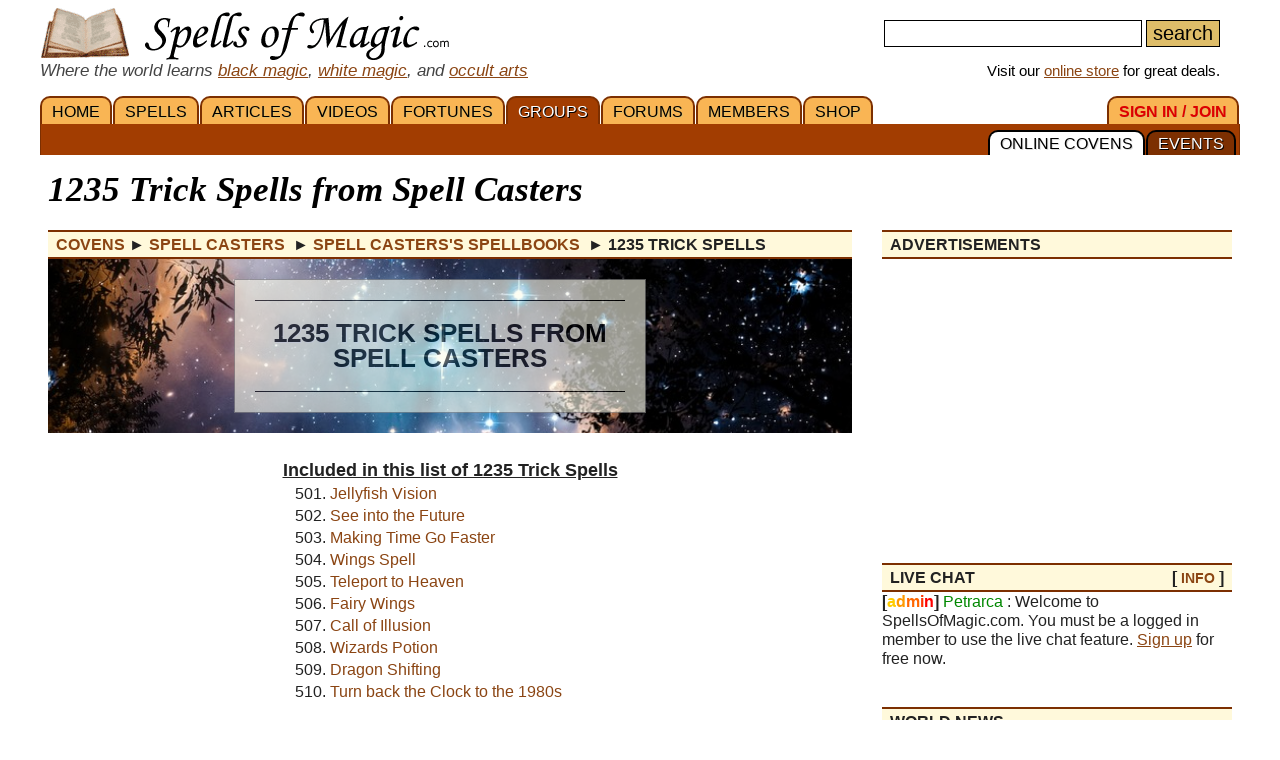

--- FILE ---
content_type: text/html; charset=iso-8859-1
request_url: https://www.spellsofmagic.com/covens/spell-casters/spells/trick-spells/51/
body_size: 20081
content:
<!DOCTYPE html>
<html lang='en' xmlns:og='http://ogp.me/ns#'>
<head>
<link href='/resources/template7an.css' type='text/css' rel='stylesheet'>
<link href='/resources/ad.css' type='text/css' rel='stylesheet'>
<style>
.cal, .cal2, .mt7 {contain:strict;}
</style>
<script src="/resources/template7af.js" async></script>
<!-- Google Tag Manager -->
<script>(function(w,d,s,l,i){w[l]=w[l]||[];w[l].push({'gtm.start':
new Date().getTime(),event:'gtm.js'});var f=d.getElementsByTagName(s)[0],
j=d.createElement(s),dl=l!='dataLayer'?'&l='+l:'';j.async=true;j.src=
'https://www.googletagmanager.com/gtm.js?id='+i+dl;f.parentNode.insertBefore(j,f);
})(window,document,'script','dataLayer','GTM-NVSNMM7');</script>
<!-- End Google Tag Manager -->
<!-- Global site tag (gtag.js) - Google Analytics -->
<script async src="https://www.googletagmanager.com/gtag/js?id=UA-1086511-1"></script>
<script>
window.dataLayer = window.dataLayer || [];
function gtag(){dataLayer.push(arguments);}
gtag('js', new Date());
gtag('config', 'UA-1086511-1');
gtag('config', 'AW-1071259565');
</script>
<link href='https://www.spellsofmagic.com/spell_images/mobile/trick_spells.jpg' rel=preload as=image>
<link href='/i/h_bg2.png' rel=preload as='image' media='(min-width: 920px)'>
<link href='/images3/m6b.png' rel=preload as=image>
<link href='/favicon.ico' rel='icon'>
<link href='/manifest.json' rel='manifest'>
<link href='//tpc.googlesyndication.com' rel=preconnect>
<link href='//fonts.googleapis.com' rel=preconnect>
<link href='//fonts.gstatic.com' rel=preconnect>
<link href='//www.gstatic.com' rel=preconnect>
<title>1235 Trick Spells from Spell Casters - Spell Casters Spell List</title>
<meta content="1LkRJafEbkh5bJIGf3OJJjCEM_o">
<meta name="google-site-verification" content="7VvzQ7FMfVSuUx3mQuChRRsHpsdxSDp1zGi8o2-dkjU">
<meta name="verify-v1" content="8J/KyA9ZQFH2CkL/rqMWbEW0fkwE95zNsBkkiA/OVIk=">
<meta name="y_key" content="da14b8837f14bd00">
<meta name="viewport" content="width=device-width, initial-scale=1">
<meta name="robots" content="all">
<meta name="description" content="Black magic, white magic and free beginner magic spells; love spells, health spells; magic forums, videos, articles; online spiritual community.">
<meta name="keywords" content="spells, magic, magic spells, online covens, ritual, magic supplies">
<meta name="title" content="1235 Trick Spells from Spell Casters - Spell Casters Spell List">
<meta name="copyright" content="Copyright (c) 1997-2025 SoM Entertainment Inc.">
<meta name="twitter:card" content="summary">
<meta name="twitter:site" content="@spellsofmagicdc">
<meta property="og:title" content="1235 Trick Spells from Spell Casters - Spell Casters Spell List">
<meta property="og:type" content="article">
<meta property="og:url" content="https://www.spellsofmagic.com/covens/spell-casters/spells/trick-spells/51/">
<meta property="og:image" content="https://www.spellsofmagic.com/images/ads/ad_160x160.gif">
<meta property="og:description" content="Black magic, white magic and free beginner magic spells; love spells, health spells; magic forums, videos, articles; online spiritual community.">
<meta property="og:site_name" content="SpellsOfMagic">
<meta name="theme-color" content="#A23D01">
<link rel='prev' href='https://www.spellsofmagic.com/covens/spell-casters/spells/trick-spells/50/'><link rel='canonical' href='https://www.spellsofmagic.com/covens/spell-casters/spells/trick-spells/51/'><link rel='next' href='https://www.spellsofmagic.com/covens/spell-casters/spells/trick-spells/52/'>
<link href="https://www.spellsofmagic.com/images/ads/ad_160x160.gif" rel="image_src">
<link href="https://plus.google.com/102788444605387183599" rel="publisher">
<style>
.som_7_shop_link {
font-size:0.95em;
#background:#ffffff;
text-shadow: 0px 0px #000000;
border: 1px solid #000000;
}
</style>
<style>
#jumppageform {
margin-top:8px;
}
#jumppageform input {
font-size:1.1rem;
}
.vsmall {font-size:0.7em;margin-top:-5px;}
.thispage7 {
text-decoration:none;
padding:4px 8px;
text-align:center;
font-size:1.1em;
border:1px solid #debd69;
border-radius:3px;
display:inline-block;
margin:0 2px;
}
.otherpage7 {
text-decoration:none;
padding:2px 8px;
text-align:center;
font-size:1.1em;
border:1px solid #debd69;
border-radius:3px;
display:inline-block;
margin:2px;
}
.otherpage7:hover {
background:#cc9922;
color:#ffffff;
}
.pager7 {
margin:auto;
display:inline-block;
border-top:1px solid #debd69;
border-bottom:1px solid #debd69;
padding:8px 20px;
}
.pager7wrapper {
text-align:center;
margin-bottom:30px;
}
.article_7_promo_box {
margin:0 -20px;
max-width:calc(100% + 20px);
background:#ffffff;
}
.spell_list_spell_wrapper_7b {
border:0px solid #debd69;
border-left:4px solid #debd69;
padding:0 0 20px 0;
padding:10px;
padding: 0 20px 0 20px;
}
.som_book7b_box {
display:flex;
flex-wrap:wrap;
justify-content:space-around;
}
.som_book7b_wrapper { display:block;margin:4px 20px 16px 0;color:#000000;text-decoration:none; }
.som_book7b {
width:300px;
height:166px;
background:url(/i/som_book.png) center center;
background-size:cover;
display:flex;
}
.som_book7b .spell_count{
width:50%;
display:inline-block;
padding:50px 10px 0;
text-align:center;
font-size:3em;
line-height:1.2em;
}
.som_book7b .spell_cat{
width:50%;
display:inline-block;
padding:40px 10px 0;
text-align:center;
font-size:2em;
line-height:1.2em;
}
.spell_cat_desc {
padding:0px 6px;
font-size:1.05em;
}
.spell7b_desc {
font-size:1.1em;
line-height:1.3em;
padding:16px 20px;
margin:0px -20px 30px;
border-top:2px solid #cc9922;
border-bottom:2px solid #cc9922;
max-width:calc(100% + 20px);
}
.spellbook_7_ing {
min-height:auto;
width:33%;
min-width:300px;
float:right;
margin-left:20px;
margin-top:6px;
padding:12px 16px 24px;
}
.spell7aheader1 {
position:static;
margin:auto;
}
h2 {
font-size:1.8rem;
}
.b7_anchor {
display: block;
position: relative;
top: -80px;
visibility: hidden;
}
.spell7aheader2 {
text-shadow:#ffffff 1px 1px;
}
ol {
display:block;
margin:0 auto 30px;
width:300px;
line-height:1.3em !important;
}
ol li {
margin-bottom:0 !important;
}
ol li a {
text-decoration:none;
}
.monly7 { display:none; }
@media all and (max-width:660px) {
.donly7 { display:none; }
.monly7 { display:block; }
.monly7 .spellbook_7_ing { width:100%; min-width:100%; }
.spell_list_spell_wrapper_7b {
border-left:0;
padding:0;
}
.spell7b_desc { max-width:100%; margin:0; }
.article_7_promo_box { max-width:100%; margin:0; }
.spellbook_7_ing { padding:12px 16px 4px;}
}
.spell_list_spell_wrapper_7b > .articleBody > ol {
width:auto;
}
</style>
<!-- Facebook Pixel Code --><script>!function(f,b,e,v,n,t,s){if(f.fbq)return;n=f.fbq=function(){n.callMethod?n.callMethod.apply(n,arguments):n.queue.push(arguments)};if(!f._fbq)f._fbq=n;n.push=n;n.loaded=!0;n.version='2.0';n.queue=[];t=b.createElement(e);t.async=!0;t.src=v;s=b.getElementsByTagName(e)[0];s.parentNode.insertBefore(t,s)}(window,document,'script','https://connect.facebook.net/en_US/fbevents.js'); fbq('init', '872060180085837'); fbq('track', 'PageView');</script><noscript> <img height="1" width="1" src="https://www.facebook.com/tr?id=872060180085837&ev=PageView&noscript=1"/></noscript><!-- End Facebook Pixel Code -->
</head>
<body itemscope itemtype='http://schema.org/WebPage'>
<!-- Google Tag Manager (noscript) -->
<noscript><iframe src="https://www.googletagmanager.com/ns.html?id=GTM-NVSNMM7"
height="0" width="0" style="display:none;visibility:hidden"></iframe></noscript>
<!-- End Google Tag Manager (noscript) -->
<header role=banner>
<div id='som_7_main_menu'>
<div class='wrapper7 main_menu_7_content'>
<div class='monly'>
<nav role='navigation'>
<div class='l som7_mobile2_menubar_logo'><a href='/' class=tdn><img src='/i/som_b.png' width=64 height=32 alt='FRONT PAGE' title='FRONT PAGE / HOME' class=som7_mobile2_menubar_img></a><!-- blank links to be picked up by googleweblight --><a href='/spells.html' title='SPELLS'></a><a href='/featured_articles.html' title='ARTICLES'></a><a href='/videos.html' title='VIDEOS'></a><a href='/fortunes.html' title='FORTUNES'></a><a href='/covens/' title='GROUPS'></a><a href='/forums.html' title='FORUMS'></a><a href='/members.html' title='MEMBERS'></a><a href='/shop.html' title='SHOP'></a><a href='/login.html' title='SIGN&nbsp;IN&nbsp;/&nbsp;JOIN'></a><a href='/calendar_event.html' title='EVENTS'></a><a href='/covens/' title='ONLINE&nbsp;COVENS'></a></div>
<div class='mmbox l'><a href='#'><img src='/i/menu_1.png' onclick="return show_mobile_7_menu('mobile_main_menu_7');" width=19 height=20 alt='Menu' title='Menu' style='margin-top:4px'></a></div>
<div class='mmbox2 l'><a href='#' class=tdn onclick="return show_mobile_7_menu('mobile_submenu_7');"><div id='mmsmt'>groups</div><img src='/i/menu_1.png' width=17 height=18 alt='Sub-Menu' title='Sub-Menu'></a></div>
<div class='mmboxr r som7_mobile2_menubar_profile'><a href='#' onclick="return show_mobile_7_menu('mobile_search_7');"><img src='/i/search_7.png' width=26 height=28 alt='Search' title='Search'></a></div>
<div class='mmboxr r som7_mobile2_menubar_profile'><a href='/login.html'><img src='/i/profile_7a.png' width=26 height=28 alt='LOGIN / SIGNUP (Free)' title='LOGIN / SIGNUP (Free)'></a></div>
<div class=clear></div>
</nav>
</div>
<div class='donly'>
<div id='header-top-7a-left'>
<a href='/' id='top_logo_7a' class='i i_logo7a'></a>
<i><span style='color:#444444;font-size:1.1em'>Where the world learns <a href='/black_magic.html'>black magic</a>, <a href='/white_magic.html'>white magic</a>, and <a href='/newbie_central.html'>occult arts</a></span></i>
</div>
<div id='header-top-7a-right'>
<form action='/custom_search.html'>
<input name=search id='main_search_query_7a'>
<input type=submit value=search id='main_search_button_7a'>
</form>
<div id='visit_7a'>Visit our <a href='/shop.html'>online store</a> for great deals.</div>
</div>
<div class=clear style='margin-bottom:0px'></div>
</div>
</div>
</div><!-- end main menu -->
</header>
<div id=mobile_search_7>
<div id=mobile_search_box_7 role=search>
<form action='/custom_search.html'>
<input name=search id='main_search_query_7a'>
<input type=submit value=search id='main_search_button_7a'>
</form>
</div>
</div>
<nav id=mobile_main_menu_7 role=navigation>
<a href='/'>HOME&nbsp;<span class=black>&#9658;</span></a><a href='/spells.html'>SPELLS&nbsp;<span class=black>&#9658;</span></a><a href='/featured_articles.html'>ARTICLES&nbsp;<span class=black>&#9658;</span></a><a href='/videos.html'>VIDEOS&nbsp;<span class=black>&#9658;</span></a><a href='/fortunes.html'>FORTUNES&nbsp;<span class=black>&#9658;</span></a><a href='/covens/'>GROUPS&nbsp;<span class=black>&#9658;</span></a><a href='/forums.html'>FORUMS&nbsp;<span class=black>&#9658;</span></a><a href='/members.html'>MEMBERS&nbsp;<span class=black>&#9658;</span></a><a href='/shop.html'>SHOP&nbsp;<span class=black>&#9658;</span></a><a href='/shop.html'>SoM's ONLINE STORE&nbsp;<span class=black>&#9658;</span></a><a href='/login.html'>SIGN&nbsp;IN&nbsp;/&nbsp;JOIN&nbsp;<span class=black>&#9658;</span></a>
</nav>
<nav id=mobile_submenu_7 role=navigation>
<a href='/covens/'>ONLINE&nbsp;COVENS&nbsp;<span class=black>&#9658;</span></a><a href='/calendar_event.html'>EVENTS&nbsp;<span class=black>&#9658;</span></a>
</nav>
<nav role='navigation' class='donly donlymenu7a'>
<div class='wrapper7'>
<a href='/' class='som_7_main_menu_item'>HOME</a><a href='/spells.html' class='som_7_main_menu_item'>SPELLS</a><a href='/featured_articles.html' class='som_7_main_menu_item'>ARTICLES</a><a href='/videos.html' class='som_7_main_menu_item'>VIDEOS</a><a href='/fortunes.html' class='som_7_main_menu_item'>FORTUNES</a><a href='/covens/' class='som_7_main_menu_item som_7_main_menu_item_selected'>GROUPS</a><a href='/forums.html' class='som_7_main_menu_item'>FORUMS</a><a href='/members.html' class='som_7_main_menu_item'>MEMBERS</a><a href='/shop.html' class='som_7_main_menu_item'>SHOP</a>
<a href='/login.html' class='som_7_main_menu_item som_7_main_menu_item_right'><span class='menu_7_red'>SIGN&nbsp;IN&nbsp;/&nbsp;JOIN</span></a>
</div>
<div class='wrapper7 menu_part_7a_sub'>
<a href='/calendar_event.html' class='som_7_sub_menu_item'>EVENTS</a><a href='/covens/' class='som_7_sub_menu_item som_7_sub_menu_item_selected'>ONLINE&nbsp;COVENS</a>
<div class=clear></div>
</div>
<!--
<div id='som_7_sub_menu'>
<div id='som_7_sub_menu_box'>
<div id='som_7_sub_menu_items' style='width:100%'>
</div>
</div>
</div>
-->
</nav>
<div class=clear></div>
<div id='som_7_content'>
<!--
<div class=monly style='padding:12px 0 6px;background-color:#debd69;text-align:center;'>
<a href='https://play.google.com/store/apps/details?id=spellsofmagic.com.numerology' style='text-decoration:none;color:#000000;font-weight:bold;font-size:1.1em'>Numerology: Beta Test our new app!!</a>
</div>
-->
<div class='wrapper7'>
<!-- old sidebar code here -->
<div class='left_page_7'>
<main role=main>
<div id=title><h1 class=title>1235 Trick Spells from Spell Casters</h1></div>
<div class=h style='margin-bottom:10px;' itemprop=breadcrumb itemscope itemtype='http://schema.org/BreadcrumbList'>
<span itemprop='itemListElement' itemscope itemtype='http://schema.org/ListItem'>
<a href='/covens/' class=tdn itemprop=item><span itemprop=name>Covens</span></a>
<meta itemprop=position content=1 />
</span> &#9658;
<span itemprop='itemListElement' itemscope itemtype='http://schema.org/ListItem'>
<a href='/covens/spell-casters/' class=tdn itemprop=item><span itemprop=name>Spell Casters</span></a>
<meta itemprop=position content=2 />
</span>&nbsp;&#9658;
<span itemprop='itemListElement' itemscope itemtype='http://schema.org/ListItem'>
<a href='/covens/spell-casters/spells/' class=tdn itemprop=item><span itemprop=name>Spell Casters's Spellbooks</span></a>
<meta itemprop=position content=3 />
</span>&nbsp;&#9658;
<span itemprop='itemListElement' itemscope itemtype='http://schema.org/ListItem'>
<meta itemprop=position content=4 />
<meta itemprop=item content='https://www.spellsofmagic.com/covens/spell-casters/spells/trick-spells/51/' />
<b><span itemprop=name>1235 Trick Spells</span></b>
</span>
</div>
<style>
.this_spell_himg{background:url('https://www.spellsofmagic.com/spell_images/trick_spells.jpg') no-repeat center center;min-height:150px;background-size:cover;padding:20px 0;}
@media all and (max-width:450px) {
.this_spell_himg{background:url('https://www.spellsofmagic.com/spell_images/mobile/trick_spells.jpg') no-repeat center center;min-height:150px;background-size:cover;padding:20px 0;}
}
</style>
<div class='article_7_promo_box sl7_wrap this_spell_himg'>
<!--<div class='article_7_promo_box sl7_wrap' style="background:url('/spell_images/trick_spells.jpg') no-repeat center center;min-height:150px;background-size:cover;padding:20px 0;">-->
<div class='tdn sl7_wrap_content'>
<div class='spell7aheader1'>
<div class='spell7aheader2'>1235 Trick Spells from Spell Casters</div>
</div>
</div>
</div>
<meta itemprop=dateCreated content='Jul 18, 2020'><meta itemprop=dateModified content='Jul 18, 2020'>
<br>
<div style='text-align:center'><b style='text-decoration:underline;font-size:1.1em;'>Included in this list of 1235 Trick Spells</b></div>
<ol start='501'>
<li><a href='#jump_to_19277'>Jellyfish Vision</a><li><a href='#jump_to_19237'>See into the Future</a><li><a href='#jump_to_19227'>Making Time Go Faster</a><li><a href='#jump_to_19220'>Wings Spell</a><li><a href='#jump_to_19212'>Teleport to Heaven</a><li><a href='#jump_to_19204'>Fairy Wings</a><li><a href='#jump_to_19189'>Call of Illusion</a><li><a href='#jump_to_19177'>Wizards Potion</a><li><a href='#jump_to_19175'>Dragon Shifting</a><li><a href='#jump_to_19159'>Turn back the Clock to the 1980s</a>
</ol>
<div class=pager7wrapper><div class=pager7><div style='display:inline-block;margin:-20px 10px 0px 0;'>Page:</div><a href='/covens/spell-casters/spells/trick-spells/49/' class='otherpage7'>49<div class=vsmall>#481 - #490</div></a><a href='/covens/spell-casters/spells/trick-spells/50/' class='otherpage7' rel='prev'>50<div class=vsmall>#491 - #500</div></a><b class=thispage7>51<div class=vsmall>#501 - #510</div></b><a href='/covens/spell-casters/spells/trick-spells/52/' class='otherpage7' rel='next'>52<div class=vsmall>#511 - #520</div></a><a href='/covens/spell-casters/spells/trick-spells/53/' class='otherpage7'>53<div class=vsmall>#521 - #530</div></a><div class=clear></div><form action='#' method=post onsubmit='document.getElementById("jumppageform").action="/covens/spell-casters/spells/trick-spells/" + document.getElementById("j2").value +"/"; return true;' id=jumppageform>Jump to Page: <input size=3 name='j2' id='j2'><input type=submit value=JUMP></form></div></div>
<div class=spell_cat_desc itemprop='headline'></div><div itemprop=mainContentOfPage itemscope itemtype='http://schema.org/WebPageElement'><div class='spell_list_spell_wrapper_7b' itemprop=hasPart itemscope itemtype='https://schema.org/Article'><a name='jump_to_19277' id='jump_to_19277' class='b7_anchor'></a>
<div itemprop=mainEntityOfPage itemscope itemtype='https://schema.org/CreativeWork'>
<meta itemprop=url content='/spells/trick_spells/illusion_spells/19277/page.html'>
</div>
<meta itemprop='datePublished' content='Nov 19, 2014'>
<meta itemprop=image content='/spell_images/19277.jpg'>
<div class='article_7_promo_box' style="background:url('/spell_images/19277.jpg') no-repeat center center;min-height:150px;background-size:cover;padding:20px 0;">
<div class='spell7aheader1'>
<h2 class='spell7aheader2'>#501 - Jellyfish Vision</h2>
</div>
</div>
<div class=spell7b_desc itemprop=headline>
A spell that can make your victim have a vision, a nightmare or a dream concerning jellyfish
</div>
<div class=monly7>
<div class=spellbook_7_ing>
<b>You may need:</b><br><br>
<li class=condensedtext>An Eggplant
</div>
<div class=clear></div>
<div class='midspace donly'></div>
<div class='cols2 r spellbook_7_ing' style='height:auto;min-height:20px;'>
<b style='display:block;float:left;'>Share&nbsp;&nbsp;&nbsp;</b><div class='clear donly7'></div>
<div class='midspace donly7'></div>
<a rel='nofollow noopener' href='http://www.facebook.com/sharer.php?u=https%3a%2f%2fwww%2espellsofmagic%2ecom%2fspells%2ftrick%5fspells%2fillusion%5fspells%2f19277%2fpage%2ehtml&t=Jellyfish+Vision' target=_blank class='social'>
<img src='/i/facebook24.png' width=24 height=24>
</a>&nbsp;
<a rel='nofollow noopener' href='http://twitter.com/share?url=https%3a%2f%2fwww%2espellsofmagic%2ecomshareurl' target='_blank' class='social'>
<img src='/i/twitter24.png' width=24 height=24>
</a>&nbsp;
<a rel='nofollow noopener' target='_blank' class='social' href='https://reddit.com/submit?url=https%3a%2f%2fwww%2espellsofmagic%2ecom%2fspells%2ftrick%5fspells%2fillusion%5fspells%2f19277%2fpage%2ehtml&title=Jellyfish+Vision'>
<img src='/i/reddit24.png' width=24 height=24>
</a>&nbsp;
<a rel='nofollow noopener' target='_blank' class='social' href='https://pinterest.com/pin/create/button/?url=https%3a%2f%2fwww%2espellsofmagic%2ecom%2fspells%2ftrick%5fspells%2fillusion%5fspells%2f19277%2fpage%2ehtml&media=&description=Jellyfish+Vision'>
<img src='/i/pinterest24.png' width=24 height=24>
</a>
</div>
<div class=clear></div>
<div class='midspace donly7'></div>
</div>
<div class=donly7>
<div class=r style='max-width:300px;margin-left:30px;'>
<div class=spellbook_7_ing>
<b>You may need:</b><br><br>
<li class=condensedtext>An Eggplant
</div>
<div class='midspace donly'></div>
<div class='cols2 r spellbook_7_ing' style='height:auto;min-height:20px;'>
<b style='display:block;float:left;'>Share&nbsp;&nbsp;&nbsp;</b><div class='clear donly7'></div>
<div class='midspace donly7'></div>
<a rel='nofollow noopener' href='http://www.facebook.com/sharer.php?u=https%3a%2f%2fwww%2espellsofmagic%2ecom%2fspells%2ftrick%5fspells%2fillusion%5fspells%2f19277%2fpage%2ehtml&t=Jellyfish+Vision' target=_blank class='social'>
<img src='/i/facebook24.png' width=24 height=24>
</a>&nbsp;
<a rel='nofollow noopener' href='http://twitter.com/share?url=https%3a%2f%2fwww%2espellsofmagic%2ecomshareurl' target='_blank' class='social'>
<img src='/i/twitter24.png' width=24 height=24>
</a>&nbsp;
<a rel='nofollow noopener' target='_blank' class='social' href='https://reddit.com/submit?url=https%3a%2f%2fwww%2espellsofmagic%2ecom%2fspells%2ftrick%5fspells%2fillusion%5fspells%2f19277%2fpage%2ehtml&title=Jellyfish+Vision'>
<img src='/i/reddit24.png' width=24 height=24>
</a>&nbsp;
<a rel='nofollow noopener' target='_blank' class='social' href='https://pinterest.com/pin/create/button/?url=https%3a%2f%2fwww%2espellsofmagic%2ecom%2fspells%2ftrick%5fspells%2fillusion%5fspells%2f19277%2fpage%2ehtml&media=&description=Jellyfish+Vision'>
<img src='/i/pinterest24.png' width=24 height=24>
</a>
</div>
<div class=clear></div>
<div class='midspace donly7'></div>
</div>
</div>
<span itemprop=articleBody class=articleBody> <p>
At the New Moon, next to a large body of water. In 8:08 PM, eat an entire raw eggplant. Then visualize your victim, imagine everything that they will see, repeat their name 8 times.<br>
<br>
Start spinning and continue visualizing everything. When nausea occurs, the spell has been casted, and your victim will immediately experience your hex.<br>
<br>
The more you&#39;ve turned, the more powerful, long, stressful and realistic the illusion will be.<br>
</p>
</span>
<div class=clear></div>
<br>
<div class=spell7b_actions>
<a href='/spells/trick_spells/illusion_spells/19277/page.html#comments'>2 Comments - Add Comments</a>
</div>
<br>
<meta itemprop='isAccessibleForFree' content='http://schema.org/True'>
<meta itemprop='inLanguage' content='en'>
<b style='color:#000000;margin-left:67px'>ABOUT THE AUTHOR</b><br>
<div style='border:1px solid #bbbbbb;margin:0px 0 0 22px;position:relative;padding:4px 10px 4px 0'>
<div style='border:1px solid #000000;margin:2px;border-radius:100px;overflow:hidden;display:inline-block;position:absolute;top:-11px;left:-22px;background-color:#ffffff'>
<div style="border:1px solid #000000;margin:3px;border-radius:100px;overflow:hidden;width:45px;height:45px;background:url('https://www.spellsofmagic.com/pics/25/342325_sml.jpg')">
</div>
</div>
<div style='margin-left:45px'>
<div itemprop=author itemscope itemtype='http://schema.org/Person'>
<b style='color:#8B4513' itemprop=name>MiseryWeaver</b>
<div style='line-height:1.2em;margin:6px 0'>
MiseryWeaver has been a member of the site for 11 years, since Nov 18, 2014
</div>
</div>
<div class='small' style='line-height:1.1em;margin:8px 0'>
Added to
<span itemprop=publisher itemscope itemtype='http://schema.org/Organization' itemID='https://www.spellsofmagic.com/'>
<a href='/' itemprop=url><span itemprop=name>Spells Of Magic</span></a>
<span itemProp='logo' itemscope='' itemType='https://schema.org/ImageObject'><meta itemProp='url' content='https://www.spellsofmagic.com/images/ads/ad_160x160.gif'></span>
<meta itemprop='foundingDate' content='2002-03-17'>
<meta itemprop='slogan' content='Where the world learns magic.'>
</span>
on <span itemprop=dateCreated>Nov 19, 2014</span> <br class=monly>Last edited on <span itemprop=dateModified>Mar 25, 2018</span> <br>
Part of the <a href='/coven.html?coven=6'>Spell Casters</a> Library.
</div>
</div>
</div>
<div class=clear></div>
<br>
<div class=clear></div>
</div><!-- spell_list_spell_wrapper_7b -->
<br>
<br>
<div class='spell_list_spell_wrapper_7b' itemprop=hasPart itemscope itemtype='https://schema.org/Article'><a name='jump_to_19237' id='jump_to_19237' class='b7_anchor'></a>
<div itemprop=mainEntityOfPage itemscope itemtype='https://schema.org/CreativeWork'>
<meta itemprop=url content='/spells/trick_spells/time_spells/19237/page.html'>
</div>
<meta itemprop='datePublished' content='Nov 11, 2014'>
<meta itemprop=image content='/spell_images/trick_spells.jpg'>
<div class='article_7_promo_box' style="min-height:110px;background-size:cover">
<div class='spell7aheader1' style='width:100%'>
<h2 class='spell7aheader2'>#502 - See into the Future</h2>
</div>
</div>
<div class=spell7b_desc>
<meta itemprop=headline content=' This spell lets you see visions of the future. The meaning of the vision might not be clear and are u'>
This spell lets you see visions of the future. The meaning of the vision might not be clear and are usually symbolic.
</div>
<div class=monly7>
<div class=spellbook_7_ing>
<b>You may need:</b><br><br>
<li class=condensedtext>Moonstone <br><li class=condensedtext> Glass bowl of water <br><li class=condensedtext> Clear mind <br><li class=condensedtext> Moonlight <br><li class=condensedtext> Outdoors
</div>
<div class=clear></div>
<div class='midspace donly'></div>
<div class='cols2 r spellbook_7_ing' style='height:auto;min-height:20px;'>
<b style='display:block;float:left;'>Share&nbsp;&nbsp;&nbsp;</b><div class='clear donly7'></div>
<div class='midspace donly7'></div>
<a rel='nofollow noopener' href='http://www.facebook.com/sharer.php?u=https%3a%2f%2fwww%2espellsofmagic%2ecom%2fspells%2ftrick%5fspells%2ftime%5fspells%2f19237%2fpage%2ehtml&t=See+into+the+Future' target=_blank class='social'>
<img src='/i/facebook24.png' width=24 height=24>
</a>&nbsp;
<a rel='nofollow noopener' href='http://twitter.com/share?url=https%3a%2f%2fwww%2espellsofmagic%2ecomshareurl' target='_blank' class='social'>
<img src='/i/twitter24.png' width=24 height=24>
</a>&nbsp;
<a rel='nofollow noopener' target='_blank' class='social' href='https://reddit.com/submit?url=https%3a%2f%2fwww%2espellsofmagic%2ecom%2fspells%2ftrick%5fspells%2ftime%5fspells%2f19237%2fpage%2ehtml&title=See+into+the+Future'>
<img src='/i/reddit24.png' width=24 height=24>
</a>&nbsp;
<a rel='nofollow noopener' target='_blank' class='social' href='https://pinterest.com/pin/create/button/?url=https%3a%2f%2fwww%2espellsofmagic%2ecom%2fspells%2ftrick%5fspells%2ftime%5fspells%2f19237%2fpage%2ehtml&media=&description=See+into+the+Future'>
<img src='/i/pinterest24.png' width=24 height=24>
</a>
</div>
<div class=clear></div>
<div class='midspace donly7'></div>
</div>
<div class=donly7>
<div class=r style='max-width:300px;margin-left:30px;'>
<div class=spellbook_7_ing>
<b>You may need:</b><br><br>
<li class=condensedtext>Moonstone <br><li class=condensedtext> Glass bowl of water <br><li class=condensedtext> Clear mind <br><li class=condensedtext> Moonlight <br><li class=condensedtext> Outdoors
</div>
<div class='midspace donly'></div>
<div class='cols2 r spellbook_7_ing' style='height:auto;min-height:20px;'>
<b style='display:block;float:left;'>Share&nbsp;&nbsp;&nbsp;</b><div class='clear donly7'></div>
<div class='midspace donly7'></div>
<a rel='nofollow noopener' href='http://www.facebook.com/sharer.php?u=https%3a%2f%2fwww%2espellsofmagic%2ecom%2fspells%2ftrick%5fspells%2ftime%5fspells%2f19237%2fpage%2ehtml&t=See+into+the+Future' target=_blank class='social'>
<img src='/i/facebook24.png' width=24 height=24>
</a>&nbsp;
<a rel='nofollow noopener' href='http://twitter.com/share?url=https%3a%2f%2fwww%2espellsofmagic%2ecomshareurl' target='_blank' class='social'>
<img src='/i/twitter24.png' width=24 height=24>
</a>&nbsp;
<a rel='nofollow noopener' target='_blank' class='social' href='https://reddit.com/submit?url=https%3a%2f%2fwww%2espellsofmagic%2ecom%2fspells%2ftrick%5fspells%2ftime%5fspells%2f19237%2fpage%2ehtml&title=See+into+the+Future'>
<img src='/i/reddit24.png' width=24 height=24>
</a>&nbsp;
<a rel='nofollow noopener' target='_blank' class='social' href='https://pinterest.com/pin/create/button/?url=https%3a%2f%2fwww%2espellsofmagic%2ecom%2fspells%2ftrick%5fspells%2ftime%5fspells%2f19237%2fpage%2ehtml&media=&description=See+into+the+Future'>
<img src='/i/pinterest24.png' width=24 height=24>
</a>
</div>
<div class=clear></div>
<div class='midspace donly7'></div>
</div>
</div>
<span itemprop=articleBody class=articleBody> Place the moonstone in the water. Place the bowl where moonlight can shine on it. Clear your mind unnecessary thoughts and chant:<br>
I will see into the future world,<br>
How's it is different from today,<br>
And use this knowledge for the best,<br>
For it is what I say.<br>
<br>
If you want to see something specific, make your own part of the chant to add on to it.</span>
<div class=clear></div>
<br>
<div class=spell7b_actions>
<a href='/spells/trick_spells/time_spells/19237/page.html#comments'>0 Comments - Add Comments</a>
</div>
<br>
<meta itemprop='isAccessibleForFree' content='http://schema.org/True'>
<meta itemprop='inLanguage' content='en'>
<b style='color:#000000;margin-left:67px'>ABOUT THE AUTHOR</b><br>
<div style='border:1px solid #bbbbbb;margin:0px 0 0 22px;position:relative;padding:4px 10px 4px 0'>
<div style='border:1px solid #000000;margin:2px;border-radius:100px;overflow:hidden;display:inline-block;position:absolute;top:-11px;left:-22px;background-color:#ffffff'>
<div style="border:1px solid #000000;margin:3px;border-radius:100px;overflow:hidden;width:45px;height:45px;background:url('https://www.spellsofmagic.com/pics/26/339626_sml.jpg')">
</div>
</div>
<div style='margin-left:45px'>
<div itemprop=author itemscope itemtype='http://schema.org/Person'>
<a href='/profile.html?profile=339626' style=tdn itemprop=url><b style='color:#8B4513' itemprop=name>Lavinamoon</b></a>
<div style='line-height:1.2em;margin:6px 0'>
Lavinamoon has been a member of the site for 11 years, since Nov 04, 2014
</div>
</div>
<div class='small' style='line-height:1.1em;margin:8px 0'>
Added to
<span itemprop=publisher itemscope itemtype='http://schema.org/Organization' itemID='https://www.spellsofmagic.com/'>
<a href='/' itemprop=url><span itemprop=name>Spells Of Magic</span></a>
<span itemProp='logo' itemscope='' itemType='https://schema.org/ImageObject'><meta itemProp='url' content='https://www.spellsofmagic.com/images/ads/ad_160x160.gif'></span>
<meta itemprop='foundingDate' content='2002-03-17'>
<meta itemprop='slogan' content='Where the world learns magic.'>
</span>
on <span itemprop=dateCreated>Nov 11, 2014</span> <br>
Part of the <a href='/coven.html?coven=6'>Spell Casters</a> Library.
</div>
</div>
</div>
<div class=clear></div>
<br>
<div class=clear></div>
</div><!-- spell_list_spell_wrapper_7b -->
<br>
<br>
<div class='spell_list_spell_wrapper_7b' itemprop=hasPart itemscope itemtype='https://schema.org/Article'><a name='jump_to_19227' id='jump_to_19227' class='b7_anchor'></a>
<div itemprop=mainEntityOfPage itemscope itemtype='https://schema.org/CreativeWork'>
<meta itemprop=url content='/spells/trick_spells/time_spells/19227/page.html'>
</div>
<meta itemprop='datePublished' content='Nov 09, 2014'>
<meta itemprop=image content='/spell_images/trick_spells.jpg'>
<div class='article_7_promo_box' style="min-height:110px;background-size:cover">
<div class='spell7aheader1' style='width:100%'>
<h2 class='spell7aheader2'>#503 - Making Time Go Faster</h2>
</div>
</div>
<div class=spell7b_desc itemprop=headline>
This is a spell to make time go faster. Useful for when you are waiting for something.
</div>
<div class=monly7>
<div class=spellbook_7_ing>
<b>You may need:</b><br><br>
<li class=condensedtext>A clock or watch
</div>
<div class=clear></div>
<div class='midspace donly'></div>
<div class='cols2 r spellbook_7_ing' style='height:auto;min-height:20px;'>
<b style='display:block;float:left;'>Share&nbsp;&nbsp;&nbsp;</b><div class='clear donly7'></div>
<div class='midspace donly7'></div>
<a rel='nofollow noopener' href='http://www.facebook.com/sharer.php?u=https%3a%2f%2fwww%2espellsofmagic%2ecom%2fspells%2ftrick%5fspells%2ftime%5fspells%2f19227%2fpage%2ehtml&t=Making+Time+Go+Faster' target=_blank class='social'>
<img src='/i/facebook24.png' width=24 height=24>
</a>&nbsp;
<a rel='nofollow noopener' href='http://twitter.com/share?url=https%3a%2f%2fwww%2espellsofmagic%2ecomshareurl' target='_blank' class='social'>
<img src='/i/twitter24.png' width=24 height=24>
</a>&nbsp;
<a rel='nofollow noopener' target='_blank' class='social' href='https://reddit.com/submit?url=https%3a%2f%2fwww%2espellsofmagic%2ecom%2fspells%2ftrick%5fspells%2ftime%5fspells%2f19227%2fpage%2ehtml&title=Making+Time+Go+Faster'>
<img src='/i/reddit24.png' width=24 height=24>
</a>&nbsp;
<a rel='nofollow noopener' target='_blank' class='social' href='https://pinterest.com/pin/create/button/?url=https%3a%2f%2fwww%2espellsofmagic%2ecom%2fspells%2ftrick%5fspells%2ftime%5fspells%2f19227%2fpage%2ehtml&media=&description=Making+Time+Go+Faster'>
<img src='/i/pinterest24.png' width=24 height=24>
</a>
</div>
<div class=clear></div>
<div class='midspace donly7'></div>
</div>
<div class=donly7>
<div class=r style='max-width:300px;margin-left:30px;'>
<div class=spellbook_7_ing>
<b>You may need:</b><br><br>
<li class=condensedtext>A clock or watch
</div>
<div class='midspace donly'></div>
<div class='cols2 r spellbook_7_ing' style='height:auto;min-height:20px;'>
<b style='display:block;float:left;'>Share&nbsp;&nbsp;&nbsp;</b><div class='clear donly7'></div>
<div class='midspace donly7'></div>
<a rel='nofollow noopener' href='http://www.facebook.com/sharer.php?u=https%3a%2f%2fwww%2espellsofmagic%2ecom%2fspells%2ftrick%5fspells%2ftime%5fspells%2f19227%2fpage%2ehtml&t=Making+Time+Go+Faster' target=_blank class='social'>
<img src='/i/facebook24.png' width=24 height=24>
</a>&nbsp;
<a rel='nofollow noopener' href='http://twitter.com/share?url=https%3a%2f%2fwww%2espellsofmagic%2ecomshareurl' target='_blank' class='social'>
<img src='/i/twitter24.png' width=24 height=24>
</a>&nbsp;
<a rel='nofollow noopener' target='_blank' class='social' href='https://reddit.com/submit?url=https%3a%2f%2fwww%2espellsofmagic%2ecom%2fspells%2ftrick%5fspells%2ftime%5fspells%2f19227%2fpage%2ehtml&title=Making+Time+Go+Faster'>
<img src='/i/reddit24.png' width=24 height=24>
</a>&nbsp;
<a rel='nofollow noopener' target='_blank' class='social' href='https://pinterest.com/pin/create/button/?url=https%3a%2f%2fwww%2espellsofmagic%2ecom%2fspells%2ftrick%5fspells%2ftime%5fspells%2f19227%2fpage%2ehtml&media=&description=Making+Time+Go+Faster'>
<img src='/i/pinterest24.png' width=24 height=24>
</a>
</div>
<div class=clear></div>
<div class='midspace donly7'></div>
</div>
</div>
<span itemprop=articleBody class=articleBody> Hold the clock or watch in your hands and chant this.<br>
<br>
''Speed up time, speed up time, speed up time, and when I say stop, make it go slow once again.''<br>
<br>
Simple! Remember that it will only speed up time a little bit.</span>
<div class=clear></div>
<br>
<div class=spell7b_actions>
<a href='/spells/trick_spells/time_spells/19227/page.html#comments'>0 Comments - Add Comments</a>
</div>
<br>
<meta itemprop='isAccessibleForFree' content='http://schema.org/True'>
<meta itemprop='inLanguage' content='en'>
<b style='color:#000000;margin-left:67px'>ABOUT THE AUTHOR</b><br>
<div style='border:1px solid #bbbbbb;margin:0px 0 0 22px;position:relative;padding:4px 10px 4px 0'>
<div style='border:1px solid #000000;margin:2px;border-radius:100px;overflow:hidden;display:inline-block;position:absolute;top:-11px;left:-22px;background-color:#ffffff'>
<div style="border:1px solid #000000;margin:3px;border-radius:100px;overflow:hidden;width:45px;height:45px;background:url('https://www.spellsofmagic.com/pics/71/340371_sml.jpg')">
</div>
</div>
<div style='margin-left:45px'>
<div itemprop=author itemscope itemtype='http://schema.org/Person'>
<a href='/profile.html?profile=340371' style=tdn itemprop=url><b style='color:#8B4513' itemprop=name>SerenityLove</b></a>
<div style='line-height:1.2em;margin:6px 0'>
SerenityLove has been a member of the site for 11 years, since Nov 08, 2014
</div>
</div>
<div class='small' style='line-height:1.1em;margin:8px 0'>
Added to
<span itemprop=publisher itemscope itemtype='http://schema.org/Organization' itemID='https://www.spellsofmagic.com/'>
<a href='/' itemprop=url><span itemprop=name>Spells Of Magic</span></a>
<span itemProp='logo' itemscope='' itemType='https://schema.org/ImageObject'><meta itemProp='url' content='https://www.spellsofmagic.com/images/ads/ad_160x160.gif'></span>
<meta itemprop='foundingDate' content='2002-03-17'>
<meta itemprop='slogan' content='Where the world learns magic.'>
</span>
on <span itemprop=dateCreated>Nov 09, 2014</span> <br>
Part of the <a href='/coven.html?coven=6'>Spell Casters</a> Library.
</div>
</div>
</div>
<div class=clear></div>
<br>
<div class=clear></div>
</div><!-- spell_list_spell_wrapper_7b -->
<br>
<br>
<div class='spell_list_spell_wrapper_7b' itemprop=hasPart itemscope itemtype='https://schema.org/Article'><a name='jump_to_19220' id='jump_to_19220' class='b7_anchor'></a>
<div itemprop=mainEntityOfPage itemscope itemtype='https://schema.org/CreativeWork'>
<meta itemprop=url content='/spells/trick_spells/flying_spells/19220/page.html'>
</div>
<meta itemprop='datePublished' content='Nov 09, 2014'>
<meta itemprop=image content='/spell_images/trick_spells.jpg'>
<div class='article_7_promo_box' style="min-height:110px;background-size:cover">
<div class='spell7aheader1' style='width:100%'>
<h2 class='spell7aheader2'>#504 - Wings Spell</h2>
</div>
</div>
<div class=spell7b_desc itemprop=headline>
As requested by an email. I made this spell specially!
</div>
<div class=monly7>
<div class=spellbook_7_ing>
<b>You may need:</b><br><br>
<li class=condensedtext>As written in the spell instructions.
</div>
<div class=clear></div>
<div class='midspace donly'></div>
<div class='cols2 r spellbook_7_ing' style='height:auto;min-height:20px;'>
<b style='display:block;float:left;'>Share&nbsp;&nbsp;&nbsp;</b><div class='clear donly7'></div>
<div class='midspace donly7'></div>
<a rel='nofollow noopener' href='http://www.facebook.com/sharer.php?u=https%3a%2f%2fwww%2espellsofmagic%2ecom%2fspells%2ftrick%5fspells%2fflying%5fspells%2f19220%2fpage%2ehtml&t=Wings+Spell' target=_blank class='social'>
<img src='/i/facebook24.png' width=24 height=24>
</a>&nbsp;
<a rel='nofollow noopener' href='http://twitter.com/share?url=https%3a%2f%2fwww%2espellsofmagic%2ecomshareurl' target='_blank' class='social'>
<img src='/i/twitter24.png' width=24 height=24>
</a>&nbsp;
<a rel='nofollow noopener' target='_blank' class='social' href='https://reddit.com/submit?url=https%3a%2f%2fwww%2espellsofmagic%2ecom%2fspells%2ftrick%5fspells%2fflying%5fspells%2f19220%2fpage%2ehtml&title=Wings+Spell'>
<img src='/i/reddit24.png' width=24 height=24>
</a>&nbsp;
<a rel='nofollow noopener' target='_blank' class='social' href='https://pinterest.com/pin/create/button/?url=https%3a%2f%2fwww%2espellsofmagic%2ecom%2fspells%2ftrick%5fspells%2fflying%5fspells%2f19220%2fpage%2ehtml&media=&description=Wings+Spell'>
<img src='/i/pinterest24.png' width=24 height=24>
</a>
</div>
<div class=clear></div>
<div class='midspace donly7'></div>
</div>
<div class=donly7>
<div class=r style='max-width:300px;margin-left:30px;'>
<div class=spellbook_7_ing>
<b>You may need:</b><br><br>
<li class=condensedtext>As written in the spell instructions.
</div>
<div class='midspace donly'></div>
<div class='cols2 r spellbook_7_ing' style='height:auto;min-height:20px;'>
<b style='display:block;float:left;'>Share&nbsp;&nbsp;&nbsp;</b><div class='clear donly7'></div>
<div class='midspace donly7'></div>
<a rel='nofollow noopener' href='http://www.facebook.com/sharer.php?u=https%3a%2f%2fwww%2espellsofmagic%2ecom%2fspells%2ftrick%5fspells%2fflying%5fspells%2f19220%2fpage%2ehtml&t=Wings+Spell' target=_blank class='social'>
<img src='/i/facebook24.png' width=24 height=24>
</a>&nbsp;
<a rel='nofollow noopener' href='http://twitter.com/share?url=https%3a%2f%2fwww%2espellsofmagic%2ecomshareurl' target='_blank' class='social'>
<img src='/i/twitter24.png' width=24 height=24>
</a>&nbsp;
<a rel='nofollow noopener' target='_blank' class='social' href='https://reddit.com/submit?url=https%3a%2f%2fwww%2espellsofmagic%2ecom%2fspells%2ftrick%5fspells%2fflying%5fspells%2f19220%2fpage%2ehtml&title=Wings+Spell'>
<img src='/i/reddit24.png' width=24 height=24>
</a>&nbsp;
<a rel='nofollow noopener' target='_blank' class='social' href='https://pinterest.com/pin/create/button/?url=https%3a%2f%2fwww%2espellsofmagic%2ecom%2fspells%2ftrick%5fspells%2fflying%5fspells%2f19220%2fpage%2ehtml&media=&description=Wings+Spell'>
<img src='/i/pinterest24.png' width=24 height=24>
</a>
</div>
<div class=clear></div>
<div class='midspace donly7'></div>
</div>
</div>
<span itemprop=articleBody class=articleBody> &#x0095; Sit down and put 6 white candles around you.<br>
&#x0095; Take a paper and write all characteristics of the wings you want, please include length and colour. You also can draw.<br>
&#x0095; Light up the candles and say what you have written. In the end, say ''Mote it be!'' and that time, you write ''Mote It Be!'' as big as you can. Please make sure that you have call goddess.<br>
The part of goddess chant can be like this :<br>
''Goddess of Wings, goddess of (...). I call thee. Let me have wings as I want, honour I give to you. (Tell what you want and explain like it is written)<br>
&#x0095; Turn off the candle and hide it.<br>
&#x0095; Take a bath or shower, please include chanted lotion or potion to the water if you use bath, or put the lotion on your back if you use shower.<br>
When you chant the potion or lotion, call the goddess. How to call the goddess? It has been written before.<br>
&#x0095; Chant the first chant (what you have written) and kiss it and put it somewhere on bed, make sure its hidden, can be below the pillow!<br>
&#x0095; Do this everyday and you will succeed.<br>
<br>
*** Side Effects ***<br>
Headache<br>
Backache<br>
Back bones are flexible<br>
Stomachache<br>
Wants to sleep<br>
<br>
Problem? Message matmail1231@gmail.com for answers. This time, I'll surely answer all emails. Use good subject of email and tell me what part you can't do. Last thing, you need to be alone.</span>
<div class=clear></div>
<br>
<div class=spell7b_actions>
<a href='/spells/trick_spells/flying_spells/19220/page.html#comments'>4 Comments - Add Comments</a>
</div>
<br>
<meta itemprop='isAccessibleForFree' content='http://schema.org/True'>
<meta itemprop='inLanguage' content='en'>
<b style='color:#000000;margin-left:67px'>ABOUT THE AUTHOR</b><br>
<div style='border:1px solid #bbbbbb;margin:0px 0 0 22px;position:relative;padding:4px 10px 4px 0'>
<div style='border:1px solid #000000;margin:2px;border-radius:100px;overflow:hidden;display:inline-block;position:absolute;top:-11px;left:-22px;background-color:#ffffff'>
<div style="border:1px solid #000000;margin:3px;border-radius:100px;overflow:hidden;width:45px;height:45px;background:url('https://www.spellsofmagic.com/pics/none_sml.jpg')">
</div>
</div>
<div style='margin-left:45px'>
<div itemprop=author itemscope itemtype='http://schema.org/Person'>
<b style='color:#8B4513' itemprop=name>wmarvell007</b>
<div style='line-height:1.2em;margin:6px 0'>
wmarvell007 has been a member of the site for 11 years, since Jul 14, 2014
</div>
</div>
<div class='small' style='line-height:1.1em;margin:8px 0'>
Added to
<span itemprop=publisher itemscope itemtype='http://schema.org/Organization' itemID='https://www.spellsofmagic.com/'>
<a href='/' itemprop=url><span itemprop=name>Spells Of Magic</span></a>
<span itemProp='logo' itemscope='' itemType='https://schema.org/ImageObject'><meta itemProp='url' content='https://www.spellsofmagic.com/images/ads/ad_160x160.gif'></span>
<meta itemprop='foundingDate' content='2002-03-17'>
<meta itemprop='slogan' content='Where the world learns magic.'>
</span>
on <span itemprop=dateCreated>Nov 09, 2014</span> <br>
Part of the <a href='/coven.html?coven=6'>Spell Casters</a> Library.
</div>
</div>
</div>
<div class=clear></div>
<br>
<div class=clear></div>
</div><!-- spell_list_spell_wrapper_7b -->
<br>
<br>
<div class='spell_list_spell_wrapper_7b' itemprop=hasPart itemscope itemtype='https://schema.org/Article'><a name='jump_to_19212' id='jump_to_19212' class='b7_anchor'></a>
<div itemprop=mainEntityOfPage itemscope itemtype='https://schema.org/CreativeWork'>
<meta itemprop=url content='/spells/trick_spells/teleportation_spells/19212/page.html'>
</div>
<meta itemprop='datePublished' content='Nov 08, 2014'>
<meta itemprop=image content='/spell_images/trick_spells.jpg'>
<div class='article_7_promo_box' style="min-height:110px;background-size:cover">
<div class='spell7aheader1' style='width:100%'>
<h2 class='spell7aheader2'>#505 - Teleport to Heaven</h2>
</div>
</div>
<div class=spell7b_desc>
<meta itemprop=headline content=' This is a spell which will temporarily teleport you to heaven. Note that you will get a visual image'>
This is a spell which will temporarily teleport you to heaven. Note that you will get a visual image in your mind, your body will not go there.
</div>
<div class=monly7>
<div class=spellbook_7_ing>
<b>You may need:</b><br><br>
<li class=condensedtext>A white candle
</div>
<div class=clear></div>
<div class='midspace donly'></div>
<div class='cols2 r spellbook_7_ing' style='height:auto;min-height:20px;'>
<b style='display:block;float:left;'>Share&nbsp;&nbsp;&nbsp;</b><div class='clear donly7'></div>
<div class='midspace donly7'></div>
<a rel='nofollow noopener' href='http://www.facebook.com/sharer.php?u=https%3a%2f%2fwww%2espellsofmagic%2ecom%2fspells%2ftrick%5fspells%2fteleportation%5fspells%2f19212%2fpage%2ehtml&t=Teleport+to+Heaven' target=_blank class='social'>
<img src='/i/facebook24.png' width=24 height=24>
</a>&nbsp;
<a rel='nofollow noopener' href='http://twitter.com/share?url=https%3a%2f%2fwww%2espellsofmagic%2ecomshareurl' target='_blank' class='social'>
<img src='/i/twitter24.png' width=24 height=24>
</a>&nbsp;
<a rel='nofollow noopener' target='_blank' class='social' href='https://reddit.com/submit?url=https%3a%2f%2fwww%2espellsofmagic%2ecom%2fspells%2ftrick%5fspells%2fteleportation%5fspells%2f19212%2fpage%2ehtml&title=Teleport+to+Heaven'>
<img src='/i/reddit24.png' width=24 height=24>
</a>&nbsp;
<a rel='nofollow noopener' target='_blank' class='social' href='https://pinterest.com/pin/create/button/?url=https%3a%2f%2fwww%2espellsofmagic%2ecom%2fspells%2ftrick%5fspells%2fteleportation%5fspells%2f19212%2fpage%2ehtml&media=&description=Teleport+to+Heaven'>
<img src='/i/pinterest24.png' width=24 height=24>
</a>
</div>
<div class=clear></div>
<div class='midspace donly7'></div>
</div>
<div class=donly7>
<div class=r style='max-width:300px;margin-left:30px;'>
<div class=spellbook_7_ing>
<b>You may need:</b><br><br>
<li class=condensedtext>A white candle
</div>
<div class='midspace donly'></div>
<div class='cols2 r spellbook_7_ing' style='height:auto;min-height:20px;'>
<b style='display:block;float:left;'>Share&nbsp;&nbsp;&nbsp;</b><div class='clear donly7'></div>
<div class='midspace donly7'></div>
<a rel='nofollow noopener' href='http://www.facebook.com/sharer.php?u=https%3a%2f%2fwww%2espellsofmagic%2ecom%2fspells%2ftrick%5fspells%2fteleportation%5fspells%2f19212%2fpage%2ehtml&t=Teleport+to+Heaven' target=_blank class='social'>
<img src='/i/facebook24.png' width=24 height=24>
</a>&nbsp;
<a rel='nofollow noopener' href='http://twitter.com/share?url=https%3a%2f%2fwww%2espellsofmagic%2ecomshareurl' target='_blank' class='social'>
<img src='/i/twitter24.png' width=24 height=24>
</a>&nbsp;
<a rel='nofollow noopener' target='_blank' class='social' href='https://reddit.com/submit?url=https%3a%2f%2fwww%2espellsofmagic%2ecom%2fspells%2ftrick%5fspells%2fteleportation%5fspells%2f19212%2fpage%2ehtml&title=Teleport+to+Heaven'>
<img src='/i/reddit24.png' width=24 height=24>
</a>&nbsp;
<a rel='nofollow noopener' target='_blank' class='social' href='https://pinterest.com/pin/create/button/?url=https%3a%2f%2fwww%2espellsofmagic%2ecom%2fspells%2ftrick%5fspells%2fteleportation%5fspells%2f19212%2fpage%2ehtml&media=&description=Teleport+to+Heaven'>
<img src='/i/pinterest24.png' width=24 height=24>
</a>
</div>
<div class=clear></div>
<div class='midspace donly7'></div>
</div>
</div>
<span itemprop=articleBody class=articleBody> Light the white candle and focus on heavenly thoughts. Imagine you as an angel, flying up to heaven. Let heaven's energy surround you. Do you see an image of heaven in your mind? If you do, the spell is successful. If not, try again, but concentrate more. Good luck!</span>
<div class=clear></div>
<br>
<div class=spell7b_actions>
<a href='/spells/trick_spells/teleportation_spells/19212/page.html#comments'>5 Comments - Add Comments</a>
</div>
<br>
<meta itemprop='isAccessibleForFree' content='http://schema.org/True'>
<meta itemprop='inLanguage' content='en'>
<b style='color:#000000;margin-left:67px'>ABOUT THE AUTHOR</b><br>
<div style='border:1px solid #bbbbbb;margin:0px 0 0 22px;position:relative;padding:4px 10px 4px 0'>
<div style='border:1px solid #000000;margin:2px;border-radius:100px;overflow:hidden;display:inline-block;position:absolute;top:-11px;left:-22px;background-color:#ffffff'>
<div style="border:1px solid #000000;margin:3px;border-radius:100px;overflow:hidden;width:45px;height:45px;background:url('https://www.spellsofmagic.com/pics/71/340371_sml.jpg')">
</div>
</div>
<div style='margin-left:45px'>
<div itemprop=author itemscope itemtype='http://schema.org/Person'>
<a href='/profile.html?profile=340371' style=tdn itemprop=url><b style='color:#8B4513' itemprop=name>SerenityLove</b></a>
<div style='line-height:1.2em;margin:6px 0'>
SerenityLove has been a member of the site for 11 years, since Nov 08, 2014
</div>
</div>
<div class='small' style='line-height:1.1em;margin:8px 0'>
Added to
<span itemprop=publisher itemscope itemtype='http://schema.org/Organization' itemID='https://www.spellsofmagic.com/'>
<a href='/' itemprop=url><span itemprop=name>Spells Of Magic</span></a>
<span itemProp='logo' itemscope='' itemType='https://schema.org/ImageObject'><meta itemProp='url' content='https://www.spellsofmagic.com/images/ads/ad_160x160.gif'></span>
<meta itemprop='foundingDate' content='2002-03-17'>
<meta itemprop='slogan' content='Where the world learns magic.'>
</span>
on <span itemprop=dateCreated>Nov 08, 2014</span> <br>
Part of the <a href='/coven.html?coven=6'>Spell Casters</a> Library.
</div>
</div>
</div>
<div class=clear></div>
<br>
<div class=clear></div>
</div><!-- spell_list_spell_wrapper_7b -->
<br>
<br>
<div class='spell_list_spell_wrapper_7b' itemprop=hasPart itemscope itemtype='https://schema.org/Article'><a name='jump_to_19204' id='jump_to_19204' class='b7_anchor'></a>
<div itemprop=mainEntityOfPage itemscope itemtype='https://schema.org/CreativeWork'>
<meta itemprop=url content='/spells/trick_spells/flying_spells/19204/page.html'>
</div>
<meta itemprop='datePublished' content='Nov 08, 2014'>
<meta itemprop=image content='/spell_images/19204.jpg'>
<div class='article_7_promo_box' style="background:url('/spell_images/19204.jpg') no-repeat center center;min-height:150px;background-size:cover;padding:20px 0;">
<div class='spell7aheader1'>
<h2 class='spell7aheader2'>#506 - Fairy Wings</h2>
</div>
</div>
<div class=spell7b_desc itemprop=headline>
This is a spell to help you get fairy wings. Note that this spell is meant for fun.
</div>
<div class=monly7>
<div class=spellbook_7_ing>
<b>You may need:</b><br><br>
<li class=condensedtext>Concentration <br><li class=condensedtext> A Quiet Space <br><li class=condensedtext> A piece of paper <br><li class=condensedtext> Pencils
</div>
<div class=clear></div>
<div class='midspace donly'></div>
<div class='cols2 r spellbook_7_ing' style='height:auto;min-height:20px;'>
<b style='display:block;float:left;'>Share&nbsp;&nbsp;&nbsp;</b><div class='clear donly7'></div>
<div class='midspace donly7'></div>
<a rel='nofollow noopener' href='http://www.facebook.com/sharer.php?u=https%3a%2f%2fwww%2espellsofmagic%2ecom%2fspells%2ftrick%5fspells%2fflying%5fspells%2f19204%2fpage%2ehtml&t=Fairy+Wings' target=_blank class='social'>
<img src='/i/facebook24.png' width=24 height=24>
</a>&nbsp;
<a rel='nofollow noopener' href='http://twitter.com/share?url=https%3a%2f%2fwww%2espellsofmagic%2ecomshareurl' target='_blank' class='social'>
<img src='/i/twitter24.png' width=24 height=24>
</a>&nbsp;
<a rel='nofollow noopener' target='_blank' class='social' href='https://reddit.com/submit?url=https%3a%2f%2fwww%2espellsofmagic%2ecom%2fspells%2ftrick%5fspells%2fflying%5fspells%2f19204%2fpage%2ehtml&title=Fairy+Wings'>
<img src='/i/reddit24.png' width=24 height=24>
</a>&nbsp;
<a rel='nofollow noopener' target='_blank' class='social' href='https://pinterest.com/pin/create/button/?url=https%3a%2f%2fwww%2espellsofmagic%2ecom%2fspells%2ftrick%5fspells%2fflying%5fspells%2f19204%2fpage%2ehtml&media=&description=Fairy+Wings'>
<img src='/i/pinterest24.png' width=24 height=24>
</a>
</div>
<div class=clear></div>
<div class='midspace donly7'></div>
</div>
<div class=donly7>
<div class=r style='max-width:300px;margin-left:30px;'>
<div class=spellbook_7_ing>
<b>You may need:</b><br><br>
<li class=condensedtext>Concentration <br><li class=condensedtext> A Quiet Space <br><li class=condensedtext> A piece of paper <br><li class=condensedtext> Pencils
</div>
<div class='midspace donly'></div>
<div class='cols2 r spellbook_7_ing' style='height:auto;min-height:20px;'>
<b style='display:block;float:left;'>Share&nbsp;&nbsp;&nbsp;</b><div class='clear donly7'></div>
<div class='midspace donly7'></div>
<a rel='nofollow noopener' href='http://www.facebook.com/sharer.php?u=https%3a%2f%2fwww%2espellsofmagic%2ecom%2fspells%2ftrick%5fspells%2fflying%5fspells%2f19204%2fpage%2ehtml&t=Fairy+Wings' target=_blank class='social'>
<img src='/i/facebook24.png' width=24 height=24>
</a>&nbsp;
<a rel='nofollow noopener' href='http://twitter.com/share?url=https%3a%2f%2fwww%2espellsofmagic%2ecomshareurl' target='_blank' class='social'>
<img src='/i/twitter24.png' width=24 height=24>
</a>&nbsp;
<a rel='nofollow noopener' target='_blank' class='social' href='https://reddit.com/submit?url=https%3a%2f%2fwww%2espellsofmagic%2ecom%2fspells%2ftrick%5fspells%2fflying%5fspells%2f19204%2fpage%2ehtml&title=Fairy+Wings'>
<img src='/i/reddit24.png' width=24 height=24>
</a>&nbsp;
<a rel='nofollow noopener' target='_blank' class='social' href='https://pinterest.com/pin/create/button/?url=https%3a%2f%2fwww%2espellsofmagic%2ecom%2fspells%2ftrick%5fspells%2fflying%5fspells%2f19204%2fpage%2ehtml&media=&description=Fairy+Wings'>
<img src='/i/pinterest24.png' width=24 height=24>
</a>
</div>
<div class=clear></div>
<div class='midspace donly7'></div>
</div>
</div>
<span itemprop=articleBody class=articleBody> Draw on a piece of paper what you hope for your wings to look like. Remember to be detailed! <br>
<br>
Chant this out loud, while holding your arms out to the sky.<br>
<br>
''Oh fairy gods and godesses, grant me what I desire.<br>
A pair of delicate fairy wings, this is my wish.<br>
I shall only use them for good, and you may punish me if I do wrong.<br>
This is my wish, so mote it be!''<br>
<br>
**NOTE**<br>
<br>
It will take a week or two for your wings to fully appear. Remember to use them wisely.<br>
<br>
</span>
<div class=clear></div>
<br>
<div class=spell7b_actions>
<a href='/spells/trick_spells/flying_spells/19204/page.html#comments'>5 Comments - Add Comments</a>
</div>
<br>
<meta itemprop='isAccessibleForFree' content='http://schema.org/True'>
<meta itemprop='inLanguage' content='en'>
<b style='color:#000000;margin-left:67px'>ABOUT THE AUTHOR</b><br>
<div style='border:1px solid #bbbbbb;margin:0px 0 0 22px;position:relative;padding:4px 10px 4px 0'>
<div style='border:1px solid #000000;margin:2px;border-radius:100px;overflow:hidden;display:inline-block;position:absolute;top:-11px;left:-22px;background-color:#ffffff'>
<div style="border:1px solid #000000;margin:3px;border-radius:100px;overflow:hidden;width:45px;height:45px;background:url('https://www.spellsofmagic.com/pics/71/340371_sml.jpg')">
</div>
</div>
<div style='margin-left:45px'>
<div itemprop=author itemscope itemtype='http://schema.org/Person'>
<a href='/profile.html?profile=340371' style=tdn itemprop=url><b style='color:#8B4513' itemprop=name>SerenityLove</b></a>
<div style='line-height:1.2em;margin:6px 0'>
SerenityLove has been a member of the site for 11 years, since Nov 08, 2014
</div>
</div>
<div class='small' style='line-height:1.1em;margin:8px 0'>
Added to
<span itemprop=publisher itemscope itemtype='http://schema.org/Organization' itemID='https://www.spellsofmagic.com/'>
<a href='/' itemprop=url><span itemprop=name>Spells Of Magic</span></a>
<span itemProp='logo' itemscope='' itemType='https://schema.org/ImageObject'><meta itemProp='url' content='https://www.spellsofmagic.com/images/ads/ad_160x160.gif'></span>
<meta itemprop='foundingDate' content='2002-03-17'>
<meta itemprop='slogan' content='Where the world learns magic.'>
</span>
on <span itemprop=dateCreated>Nov 08, 2014</span> <br class=monly>Last edited on <span itemprop=dateModified>Apr 27, 2018</span> <br>
Part of the <a href='/coven.html?coven=6'>Spell Casters</a> Library.
</div>
</div>
</div>
<div class=clear></div>
<br>
<div class=clear></div>
</div><!-- spell_list_spell_wrapper_7b -->
<br>
<br>
<div class='spell_list_spell_wrapper_7b' itemprop=hasPart itemscope itemtype='https://schema.org/Article'><a name='jump_to_19189' id='jump_to_19189' class='b7_anchor'></a>
<div itemprop=mainEntityOfPage itemscope itemtype='https://schema.org/CreativeWork'>
<meta itemprop=url content='/spells/trick_spells/illusion_spells/19189/page.html'>
</div>
<meta itemprop='datePublished' content='Nov 05, 2014'>
<meta itemprop=image content='/spell_images/trick_spells.jpg'>
<div class='article_7_promo_box' style="min-height:110px;background-size:cover">
<div class='spell7aheader1' style='width:100%'>
<h2 class='spell7aheader2'>#507 - Call of Illusion</h2>
</div>
</div>
<div class=spell7b_desc itemprop=headline>
Make anything appear as an illusion for a specific person or a specific group of people.
</div>
<div class=monly7>
<div class=spellbook_7_ing>
<b>You may need:</b><br><br>
<li class=condensedtext>None
</div>
<div class=clear></div>
<div class='midspace donly'></div>
<div class='cols2 r spellbook_7_ing' style='height:auto;min-height:20px;'>
<b style='display:block;float:left;'>Share&nbsp;&nbsp;&nbsp;</b><div class='clear donly7'></div>
<div class='midspace donly7'></div>
<a rel='nofollow noopener' href='http://www.facebook.com/sharer.php?u=https%3a%2f%2fwww%2espellsofmagic%2ecom%2fspells%2ftrick%5fspells%2fillusion%5fspells%2f19189%2fpage%2ehtml&t=Call+of+Illusion' target=_blank class='social'>
<img src='/i/facebook24.png' width=24 height=24>
</a>&nbsp;
<a rel='nofollow noopener' href='http://twitter.com/share?url=https%3a%2f%2fwww%2espellsofmagic%2ecomshareurl' target='_blank' class='social'>
<img src='/i/twitter24.png' width=24 height=24>
</a>&nbsp;
<a rel='nofollow noopener' target='_blank' class='social' href='https://reddit.com/submit?url=https%3a%2f%2fwww%2espellsofmagic%2ecom%2fspells%2ftrick%5fspells%2fillusion%5fspells%2f19189%2fpage%2ehtml&title=Call+of+Illusion'>
<img src='/i/reddit24.png' width=24 height=24>
</a>&nbsp;
<a rel='nofollow noopener' target='_blank' class='social' href='https://pinterest.com/pin/create/button/?url=https%3a%2f%2fwww%2espellsofmagic%2ecom%2fspells%2ftrick%5fspells%2fillusion%5fspells%2f19189%2fpage%2ehtml&media=&description=Call+of+Illusion'>
<img src='/i/pinterest24.png' width=24 height=24>
</a>
</div>
<div class=clear></div>
<div class='midspace donly7'></div>
</div>
<div class=donly7>
<div class=r style='max-width:300px;margin-left:30px;'>
<div class=spellbook_7_ing>
<b>You may need:</b><br><br>
<li class=condensedtext>None
</div>
<div class='midspace donly'></div>
<div class='cols2 r spellbook_7_ing' style='height:auto;min-height:20px;'>
<b style='display:block;float:left;'>Share&nbsp;&nbsp;&nbsp;</b><div class='clear donly7'></div>
<div class='midspace donly7'></div>
<a rel='nofollow noopener' href='http://www.facebook.com/sharer.php?u=https%3a%2f%2fwww%2espellsofmagic%2ecom%2fspells%2ftrick%5fspells%2fillusion%5fspells%2f19189%2fpage%2ehtml&t=Call+of+Illusion' target=_blank class='social'>
<img src='/i/facebook24.png' width=24 height=24>
</a>&nbsp;
<a rel='nofollow noopener' href='http://twitter.com/share?url=https%3a%2f%2fwww%2espellsofmagic%2ecomshareurl' target='_blank' class='social'>
<img src='/i/twitter24.png' width=24 height=24>
</a>&nbsp;
<a rel='nofollow noopener' target='_blank' class='social' href='https://reddit.com/submit?url=https%3a%2f%2fwww%2espellsofmagic%2ecom%2fspells%2ftrick%5fspells%2fillusion%5fspells%2f19189%2fpage%2ehtml&title=Call+of+Illusion'>
<img src='/i/reddit24.png' width=24 height=24>
</a>&nbsp;
<a rel='nofollow noopener' target='_blank' class='social' href='https://pinterest.com/pin/create/button/?url=https%3a%2f%2fwww%2espellsofmagic%2ecom%2fspells%2ftrick%5fspells%2fillusion%5fspells%2f19189%2fpage%2ehtml&media=&description=Call+of+Illusion'>
<img src='/i/pinterest24.png' width=24 height=24>
</a>
</div>
<div class=clear></div>
<div class='midspace donly7'></div>
</div>
</div>
<span itemprop=articleBody class=articleBody> <p>
Think very hard about the illusion you want to create and of the person/people you want to confuse. Snap your fingers when you think you are ready. The illusion will appear to the target and to you.<br>
<br>
When you want to release the illusion, snap your fingers again next to the person you made the spell on.<br>
</p>
</span>
<div class=clear></div>
<br>
<div class=spell7b_actions>
<a href='/spells/trick_spells/illusion_spells/19189/page.html#comments'>1 Comments - Add Comments</a>
</div>
<br>
<meta itemprop='isAccessibleForFree' content='http://schema.org/True'>
<meta itemprop='inLanguage' content='en'>
<b style='color:#000000;margin-left:67px'>ABOUT THE AUTHOR</b><br>
<div style='border:1px solid #bbbbbb;margin:0px 0 0 22px;position:relative;padding:4px 10px 4px 0'>
<div style='border:1px solid #000000;margin:2px;border-radius:100px;overflow:hidden;display:inline-block;position:absolute;top:-11px;left:-22px;background-color:#ffffff'>
<div style="border:1px solid #000000;margin:3px;border-radius:100px;overflow:hidden;width:45px;height:45px;background:url('https://www.spellsofmagic.com/pics/68/262668_sml.jpg')">
</div>
</div>
<div style='margin-left:45px'>
<div itemprop=author itemscope itemtype='http://schema.org/Person'>
<b style='color:#8B4513' itemprop=name>FandomWitch</b>
<div style='line-height:1.2em;margin:6px 0'>
FandomWitch has been a member of the site for 12 years, since Sep 06, 2013
</div>
</div>
<div class='small' style='line-height:1.1em;margin:8px 0'>
Added to
<span itemprop=publisher itemscope itemtype='http://schema.org/Organization' itemID='https://www.spellsofmagic.com/'>
<a href='/' itemprop=url><span itemprop=name>Spells Of Magic</span></a>
<span itemProp='logo' itemscope='' itemType='https://schema.org/ImageObject'><meta itemProp='url' content='https://www.spellsofmagic.com/images/ads/ad_160x160.gif'></span>
<meta itemprop='foundingDate' content='2002-03-17'>
<meta itemprop='slogan' content='Where the world learns magic.'>
</span>
on <span itemprop=dateCreated>Nov 05, 2014</span> <br class=monly>Last edited on <span itemprop=dateModified>Jul 23, 2017</span> <br>
Part of the <a href='/coven.html?coven=6'>Spell Casters</a> Library.
</div>
</div>
</div>
<div class=clear></div>
<br>
<div class=clear></div>
</div><!-- spell_list_spell_wrapper_7b -->
<br>
<br>
<div class='spell_list_spell_wrapper_7b' itemprop=hasPart itemscope itemtype='https://schema.org/Article'><a name='jump_to_19177' id='jump_to_19177' class='b7_anchor'></a>
<div itemprop=mainEntityOfPage itemscope itemtype='https://schema.org/CreativeWork'>
<meta itemprop=url content='/spells/trick_spells/illusion_spells/19177/page.html'>
</div>
<meta itemprop='datePublished' content='Nov 03, 2014'>
<meta itemprop=image content='/spell_images/19177.jpg'>
<div class='article_7_promo_box' style="background:url('/spell_images/19177.jpg') no-repeat center center;min-height:150px;background-size:cover;padding:20px 0;">
<div class='spell7aheader1'>
<h2 class='spell7aheader2'>#508 - Wizards Potion</h2>
</div>
</div>
<div class=spell7b_desc itemprop=headline>
A fun easy to make Wizard Potion. Nothing else to say...
</div>
<div class=monly7>
<div class=spellbook_7_ing>
<b>You may need:</b><br><br>
<li class=condensedtext>Beer (Optional) <br><li class=condensedtext> Vodka <br><li class=condensedtext> Skittles <br><li class=condensedtext> Several Bowls <br><li class=condensedtext> Water bottles <br><li class=condensedtext> Glass Bottles <br><li class=condensedtext> One Measuring Cup
</div>
<div class=clear></div>
<div class='midspace donly'></div>
<div class='cols2 r spellbook_7_ing' style='height:auto;min-height:20px;'>
<b style='display:block;float:left;'>Share&nbsp;&nbsp;&nbsp;</b><div class='clear donly7'></div>
<div class='midspace donly7'></div>
<a rel='nofollow noopener' href='http://www.facebook.com/sharer.php?u=https%3a%2f%2fwww%2espellsofmagic%2ecom%2fspells%2ftrick%5fspells%2fillusion%5fspells%2f19177%2fpage%2ehtml&t=Wizards+Potion' target=_blank class='social'>
<img src='/i/facebook24.png' width=24 height=24>
</a>&nbsp;
<a rel='nofollow noopener' href='http://twitter.com/share?url=https%3a%2f%2fwww%2espellsofmagic%2ecomshareurl' target='_blank' class='social'>
<img src='/i/twitter24.png' width=24 height=24>
</a>&nbsp;
<a rel='nofollow noopener' target='_blank' class='social' href='https://reddit.com/submit?url=https%3a%2f%2fwww%2espellsofmagic%2ecom%2fspells%2ftrick%5fspells%2fillusion%5fspells%2f19177%2fpage%2ehtml&title=Wizards+Potion'>
<img src='/i/reddit24.png' width=24 height=24>
</a>&nbsp;
<a rel='nofollow noopener' target='_blank' class='social' href='https://pinterest.com/pin/create/button/?url=https%3a%2f%2fwww%2espellsofmagic%2ecom%2fspells%2ftrick%5fspells%2fillusion%5fspells%2f19177%2fpage%2ehtml&media=&description=Wizards+Potion'>
<img src='/i/pinterest24.png' width=24 height=24>
</a>
</div>
<div class=clear></div>
<div class='midspace donly7'></div>
</div>
<div class=donly7>
<div class=r style='max-width:300px;margin-left:30px;'>
<div class=spellbook_7_ing>
<b>You may need:</b><br><br>
<li class=condensedtext>Beer (Optional) <br><li class=condensedtext> Vodka <br><li class=condensedtext> Skittles <br><li class=condensedtext> Several Bowls <br><li class=condensedtext> Water bottles <br><li class=condensedtext> Glass Bottles <br><li class=condensedtext> One Measuring Cup
</div>
<div class='midspace donly'></div>
<div class='cols2 r spellbook_7_ing' style='height:auto;min-height:20px;'>
<b style='display:block;float:left;'>Share&nbsp;&nbsp;&nbsp;</b><div class='clear donly7'></div>
<div class='midspace donly7'></div>
<a rel='nofollow noopener' href='http://www.facebook.com/sharer.php?u=https%3a%2f%2fwww%2espellsofmagic%2ecom%2fspells%2ftrick%5fspells%2fillusion%5fspells%2f19177%2fpage%2ehtml&t=Wizards+Potion' target=_blank class='social'>
<img src='/i/facebook24.png' width=24 height=24>
</a>&nbsp;
<a rel='nofollow noopener' href='http://twitter.com/share?url=https%3a%2f%2fwww%2espellsofmagic%2ecomshareurl' target='_blank' class='social'>
<img src='/i/twitter24.png' width=24 height=24>
</a>&nbsp;
<a rel='nofollow noopener' target='_blank' class='social' href='https://reddit.com/submit?url=https%3a%2f%2fwww%2espellsofmagic%2ecom%2fspells%2ftrick%5fspells%2fillusion%5fspells%2f19177%2fpage%2ehtml&title=Wizards+Potion'>
<img src='/i/reddit24.png' width=24 height=24>
</a>&nbsp;
<a rel='nofollow noopener' target='_blank' class='social' href='https://pinterest.com/pin/create/button/?url=https%3a%2f%2fwww%2espellsofmagic%2ecom%2fspells%2ftrick%5fspells%2fillusion%5fspells%2f19177%2fpage%2ehtml&media=&description=Wizards+Potion'>
<img src='/i/pinterest24.png' width=24 height=24>
</a>
</div>
<div class=clear></div>
<div class='midspace donly7'></div>
</div>
</div>
<span itemprop=articleBody class=articleBody> 1). (Optional) Take your beer and drink some of it...<br>
2). Then grab some Skittles and pour in a bowl.<br>
3). Have 1.4 Liters of Vodka w/ 47 coloured Skittles...<br>
4). Count the total number of skittles...then divide them into groups of different colours. <br>
5). Place each group on different bowls.<br>
6). Empty water bottles and pour equal amounts of vodka in each bottle.(About 230 millimeters). <br>
7). Place the same colour of Skittles in each bottle. Each bottle should have different colors of Skittles. So it'll be:<br>
Bottle 1: Bottle 2:<br>
Orange Skittles Green Skittles<br>
8). Shake up the bottles...they should look bright.<br>
9). Strain out any extra debris from the bottle.<br>
10). Place clean liquid in glass bottle.<br>
<br>
Made by: indianbearchief's channel</span>
<div class=clear></div>
<br>
<div class=spell7b_actions>
<a href='/spells/trick_spells/illusion_spells/19177/page.html#comments'>12 Comments - Add Comments</a>
</div>
<br>
<meta itemprop='isAccessibleForFree' content='http://schema.org/True'>
<meta itemprop='inLanguage' content='en'>
<b style='color:#000000;margin-left:67px'>ABOUT THE AUTHOR</b><br>
<div style='border:1px solid #bbbbbb;margin:0px 0 0 22px;position:relative;padding:4px 10px 4px 0'>
<div style='border:1px solid #000000;margin:2px;border-radius:100px;overflow:hidden;display:inline-block;position:absolute;top:-11px;left:-22px;background-color:#ffffff'>
<div style="border:1px solid #000000;margin:3px;border-radius:100px;overflow:hidden;width:45px;height:45px;background:url('https://www.spellsofmagic.com/pics/06/335806_sml.jpg')">
</div>
</div>
<div style='margin-left:45px'>
<div itemprop=author itemscope itemtype='http://schema.org/Person'>
<b style='color:#8B4513' itemprop=name>BalanceLight</b>
<div style='line-height:1.2em;margin:6px 0'>
BalanceLight has been a member of the site for 11 years, since Oct 16, 2014
</div>
</div>
<div class='small' style='line-height:1.1em;margin:8px 0'>
Added to
<span itemprop=publisher itemscope itemtype='http://schema.org/Organization' itemID='https://www.spellsofmagic.com/'>
<a href='/' itemprop=url><span itemprop=name>Spells Of Magic</span></a>
<span itemProp='logo' itemscope='' itemType='https://schema.org/ImageObject'><meta itemProp='url' content='https://www.spellsofmagic.com/images/ads/ad_160x160.gif'></span>
<meta itemprop='foundingDate' content='2002-03-17'>
<meta itemprop='slogan' content='Where the world learns magic.'>
</span>
on <span itemprop=dateCreated>Nov 03, 2014</span> <br class=monly>Last edited on <span itemprop=dateModified>Apr 24, 2018</span> <br>
Part of the <a href='/coven.html?coven=6'>Spell Casters</a> Library.
</div>
</div>
</div>
<div class=clear></div>
<br>
<div class=clear></div>
</div><!-- spell_list_spell_wrapper_7b -->
<br>
<br>
<div class='spell_list_spell_wrapper_7b' itemprop=hasPart itemscope itemtype='https://schema.org/Article'><a name='jump_to_19175' id='jump_to_19175' class='b7_anchor'></a>
<div itemprop=mainEntityOfPage itemscope itemtype='https://schema.org/CreativeWork'>
<meta itemprop=url content='/spells/trick_spells/flying_spells/19175/page.html'>
</div>
<meta itemprop='datePublished' content='Nov 02, 2014'>
<meta itemprop=image content='/spell_images/19175.jpg'>
<div class='article_7_promo_box' style="background:url('/spell_images/19175.jpg') no-repeat center center;min-height:150px;background-size:cover;padding:20px 0;">
<div class='spell7aheader1'>
<h2 class='spell7aheader2'>#509 - Dragon Shifting</h2>
</div>
</div>
<div class=spell7b_desc itemprop=headline>
A spell to make you a dragon shapeshifter.
</div>
<div class=monly7>
<div class=spellbook_7_ing>
<b>You may need:</b><br><br>
<li class=condensedtext>White candle
</div>
<div class=clear></div>
<div class='midspace donly'></div>
<div class='cols2 r spellbook_7_ing' style='height:auto;min-height:20px;'>
<b style='display:block;float:left;'>Share&nbsp;&nbsp;&nbsp;</b><div class='clear donly7'></div>
<div class='midspace donly7'></div>
<a rel='nofollow noopener' href='http://www.facebook.com/sharer.php?u=https%3a%2f%2fwww%2espellsofmagic%2ecom%2fspells%2ftrick%5fspells%2fflying%5fspells%2f19175%2fpage%2ehtml&t=Dragon+Shifting' target=_blank class='social'>
<img src='/i/facebook24.png' width=24 height=24>
</a>&nbsp;
<a rel='nofollow noopener' href='http://twitter.com/share?url=https%3a%2f%2fwww%2espellsofmagic%2ecomshareurl' target='_blank' class='social'>
<img src='/i/twitter24.png' width=24 height=24>
</a>&nbsp;
<a rel='nofollow noopener' target='_blank' class='social' href='https://reddit.com/submit?url=https%3a%2f%2fwww%2espellsofmagic%2ecom%2fspells%2ftrick%5fspells%2fflying%5fspells%2f19175%2fpage%2ehtml&title=Dragon+Shifting'>
<img src='/i/reddit24.png' width=24 height=24>
</a>&nbsp;
<a rel='nofollow noopener' target='_blank' class='social' href='https://pinterest.com/pin/create/button/?url=https%3a%2f%2fwww%2espellsofmagic%2ecom%2fspells%2ftrick%5fspells%2fflying%5fspells%2f19175%2fpage%2ehtml&media=&description=Dragon+Shifting'>
<img src='/i/pinterest24.png' width=24 height=24>
</a>
</div>
<div class=clear></div>
<div class='midspace donly7'></div>
</div>
<div class=donly7>
<div class=r style='max-width:300px;margin-left:30px;'>
<div class=spellbook_7_ing>
<b>You may need:</b><br><br>
<li class=condensedtext>White candle
</div>
<div class='midspace donly'></div>
<div class='cols2 r spellbook_7_ing' style='height:auto;min-height:20px;'>
<b style='display:block;float:left;'>Share&nbsp;&nbsp;&nbsp;</b><div class='clear donly7'></div>
<div class='midspace donly7'></div>
<a rel='nofollow noopener' href='http://www.facebook.com/sharer.php?u=https%3a%2f%2fwww%2espellsofmagic%2ecom%2fspells%2ftrick%5fspells%2fflying%5fspells%2f19175%2fpage%2ehtml&t=Dragon+Shifting' target=_blank class='social'>
<img src='/i/facebook24.png' width=24 height=24>
</a>&nbsp;
<a rel='nofollow noopener' href='http://twitter.com/share?url=https%3a%2f%2fwww%2espellsofmagic%2ecomshareurl' target='_blank' class='social'>
<img src='/i/twitter24.png' width=24 height=24>
</a>&nbsp;
<a rel='nofollow noopener' target='_blank' class='social' href='https://reddit.com/submit?url=https%3a%2f%2fwww%2espellsofmagic%2ecom%2fspells%2ftrick%5fspells%2fflying%5fspells%2f19175%2fpage%2ehtml&title=Dragon+Shifting'>
<img src='/i/reddit24.png' width=24 height=24>
</a>&nbsp;
<a rel='nofollow noopener' target='_blank' class='social' href='https://pinterest.com/pin/create/button/?url=https%3a%2f%2fwww%2espellsofmagic%2ecom%2fspells%2ftrick%5fspells%2fflying%5fspells%2f19175%2fpage%2ehtml&media=&description=Dragon+Shifting'>
<img src='/i/pinterest24.png' width=24 height=24>
</a>
</div>
<div class=clear></div>
<div class='midspace donly7'></div>
</div>
</div>
<span itemprop=articleBody class=articleBody> <p>
Think of what you want to look like as a dragon. Then, light your candle and say:</p>
<p>
&quot;Dragons in soul,<br>
Dragons that exist,<br>
My heart and self are whole,<br>
My form shall twist<br>
From human to dragon<br>
Dragon to human,<br>
All by the will of my mind.<br>
No less than 6 ft tall,<br>
A dragon of all.<br>
Wingspan no less than triple my length,<br>
Muscles of strength,<br>
Spiked tail and elements one,<br>
Let me live among the clouds.<br>
So must it be, for this is my will!&quot;<br>
<br>
Side effects include:</p>
<ul>
<li>
Pains</li>
<li>
Nausea</li>
<li>
Headaches</li>
<li>
Loss of thought</li>
<li>
Being more draconic</li>
<li>
Losing your mind</li>
<li>
Wanting to fly/obsession with the sky</li>
<li>
Transformations at night or with extreme emotion rare</li>
</ul>
</span>
<div class=clear></div>
<br>
<div class=spell7b_actions>
<a href='/spells/trick_spells/flying_spells/19175/page.html#comments'>6 Comments - Add Comments</a>
</div>
<br>
<meta itemprop='isAccessibleForFree' content='http://schema.org/True'>
<meta itemprop='inLanguage' content='en'>
<b style='color:#000000;margin-left:67px'>ABOUT THE AUTHOR</b><br>
<div style='border:1px solid #bbbbbb;margin:0px 0 0 22px;position:relative;padding:4px 10px 4px 0'>
<div style='border:1px solid #000000;margin:2px;border-radius:100px;overflow:hidden;display:inline-block;position:absolute;top:-11px;left:-22px;background-color:#ffffff'>
<div style="border:1px solid #000000;margin:3px;border-radius:100px;overflow:hidden;width:45px;height:45px;background:url('https://www.spellsofmagic.com/pics/07/333307_sml.jpg')">
</div>
</div>
<div style='margin-left:45px'>
<div itemprop=author itemscope itemtype='http://schema.org/Person'>
<b style='color:#8B4513' itemprop=name>HybridsVenom</b>
<div style='line-height:1.2em;margin:6px 0'>
HybridsVenom has been a member of the site for 11 years, since Oct 04, 2014
</div>
</div>
<div class='small' style='line-height:1.1em;margin:8px 0'>
Added to
<span itemprop=publisher itemscope itemtype='http://schema.org/Organization' itemID='https://www.spellsofmagic.com/'>
<a href='/' itemprop=url><span itemprop=name>Spells Of Magic</span></a>
<span itemProp='logo' itemscope='' itemType='https://schema.org/ImageObject'><meta itemProp='url' content='https://www.spellsofmagic.com/images/ads/ad_160x160.gif'></span>
<meta itemprop='foundingDate' content='2002-03-17'>
<meta itemprop='slogan' content='Where the world learns magic.'>
</span>
on <span itemprop=dateCreated>Nov 02, 2014</span> <br class=monly>Last edited on <span itemprop=dateModified>May 27, 2018</span> <br>
Part of the <a href='/coven.html?coven=6'>Spell Casters</a> Library.
</div>
</div>
</div>
<div class=clear></div>
<br>
<div class=clear></div>
</div><!-- spell_list_spell_wrapper_7b -->
<br>
<br>
<div class='spell_list_spell_wrapper_7b' itemprop=hasPart itemscope itemtype='https://schema.org/Article'><a name='jump_to_19159' id='jump_to_19159' class='b7_anchor'></a>
<div itemprop=mainEntityOfPage itemscope itemtype='https://schema.org/CreativeWork'>
<meta itemprop=url content='/spells/trick_spells/time_spells/19159/page.html'>
</div>
<meta itemprop='datePublished' content='Nov 01, 2014'>
<meta itemprop=image content='/spell_images/19159.jpg'>
<div class='article_7_promo_box' style="background:url('/spell_images/19159.jpg') no-repeat center center;min-height:150px;background-size:cover;padding:20px 0;">
<div class='spell7aheader1'>
<h2 class='spell7aheader2'>#510 - Turn back the Clock to the 1980s</h2>
</div>
</div>
<div class=spell7b_desc itemprop=headline>
This is my first spell to turn the clocks back to the 1980s.
</div>
<div class=monly7>
<div class=spellbook_7_ing>
<b>You may need:</b><br><br>
<li class=condensedtext>None
</div>
<div class=clear></div>
<div class='midspace donly'></div>
<div class='cols2 r spellbook_7_ing' style='height:auto;min-height:20px;'>
<b style='display:block;float:left;'>Share&nbsp;&nbsp;&nbsp;</b><div class='clear donly7'></div>
<div class='midspace donly7'></div>
<a rel='nofollow noopener' href='http://www.facebook.com/sharer.php?u=https%3a%2f%2fwww%2espellsofmagic%2ecom%2fspells%2ftrick%5fspells%2ftime%5fspells%2f19159%2fpage%2ehtml&t=Turn+back+the+Clock+to+the+1980s' target=_blank class='social'>
<img src='/i/facebook24.png' width=24 height=24>
</a>&nbsp;
<a rel='nofollow noopener' href='http://twitter.com/share?url=https%3a%2f%2fwww%2espellsofmagic%2ecomshareurl' target='_blank' class='social'>
<img src='/i/twitter24.png' width=24 height=24>
</a>&nbsp;
<a rel='nofollow noopener' target='_blank' class='social' href='https://reddit.com/submit?url=https%3a%2f%2fwww%2espellsofmagic%2ecom%2fspells%2ftrick%5fspells%2ftime%5fspells%2f19159%2fpage%2ehtml&title=Turn+back+the+Clock+to+the+1980s'>
<img src='/i/reddit24.png' width=24 height=24>
</a>&nbsp;
<a rel='nofollow noopener' target='_blank' class='social' href='https://pinterest.com/pin/create/button/?url=https%3a%2f%2fwww%2espellsofmagic%2ecom%2fspells%2ftrick%5fspells%2ftime%5fspells%2f19159%2fpage%2ehtml&media=&description=Turn+back+the+Clock+to+the+1980s'>
<img src='/i/pinterest24.png' width=24 height=24>
</a>
</div>
<div class=clear></div>
<div class='midspace donly7'></div>
</div>
<div class=donly7>
<div class=r style='max-width:300px;margin-left:30px;'>
<div class=spellbook_7_ing>
<b>You may need:</b><br><br>
<li class=condensedtext>None
</div>
<div class='midspace donly'></div>
<div class='cols2 r spellbook_7_ing' style='height:auto;min-height:20px;'>
<b style='display:block;float:left;'>Share&nbsp;&nbsp;&nbsp;</b><div class='clear donly7'></div>
<div class='midspace donly7'></div>
<a rel='nofollow noopener' href='http://www.facebook.com/sharer.php?u=https%3a%2f%2fwww%2espellsofmagic%2ecom%2fspells%2ftrick%5fspells%2ftime%5fspells%2f19159%2fpage%2ehtml&t=Turn+back+the+Clock+to+the+1980s' target=_blank class='social'>
<img src='/i/facebook24.png' width=24 height=24>
</a>&nbsp;
<a rel='nofollow noopener' href='http://twitter.com/share?url=https%3a%2f%2fwww%2espellsofmagic%2ecomshareurl' target='_blank' class='social'>
<img src='/i/twitter24.png' width=24 height=24>
</a>&nbsp;
<a rel='nofollow noopener' target='_blank' class='social' href='https://reddit.com/submit?url=https%3a%2f%2fwww%2espellsofmagic%2ecom%2fspells%2ftrick%5fspells%2ftime%5fspells%2f19159%2fpage%2ehtml&title=Turn+back+the+Clock+to+the+1980s'>
<img src='/i/reddit24.png' width=24 height=24>
</a>&nbsp;
<a rel='nofollow noopener' target='_blank' class='social' href='https://pinterest.com/pin/create/button/?url=https%3a%2f%2fwww%2espellsofmagic%2ecom%2fspells%2ftrick%5fspells%2ftime%5fspells%2f19159%2fpage%2ehtml&media=&description=Turn+back+the+Clock+to+the+1980s'>
<img src='/i/pinterest24.png' width=24 height=24>
</a>
</div>
<div class=clear></div>
<div class='midspace donly7'></div>
</div>
</div>
<span itemprop=articleBody class=articleBody> <p>
Say this 3 times: &quot;Chronos god of time, I turn back the clock to the 1980s. I call thee please grant this wish for me. So harm none cast the spell blessed be&quot;.</p>
</span>
<div class=clear></div>
<br>
<div class=spell7b_actions>
<a href='/spells/trick_spells/time_spells/19159/page.html#comments'>3 Comments - Add Comments</a>
</div>
<br>
<meta itemprop='isAccessibleForFree' content='http://schema.org/True'>
<meta itemprop='inLanguage' content='en'>
<b style='color:#000000;margin-left:67px'>ABOUT THE AUTHOR</b><br>
<div style='border:1px solid #bbbbbb;margin:0px 0 0 22px;position:relative;padding:4px 10px 4px 0'>
<div style='border:1px solid #000000;margin:2px;border-radius:100px;overflow:hidden;display:inline-block;position:absolute;top:-11px;left:-22px;background-color:#ffffff'>
<div style="border:1px solid #000000;margin:3px;border-radius:100px;overflow:hidden;width:45px;height:45px;background:url('https://www.spellsofmagic.com/pics/none_sml.jpg')">
</div>
</div>
<div style='margin-left:45px'>
<div itemprop=author itemscope itemtype='http://schema.org/Person'>
<a href='/profile.html?profile=318535' style=tdn itemprop=url><b style='color:#8B4513' itemprop=name>alfie123</b></a>
<div style='line-height:1.2em;margin:6px 0'>
alfie123 has been a member of the site for 11 years, since Jul 16, 2014
</div>
</div>
<div class='small' style='line-height:1.1em;margin:8px 0'>
Added to
<span itemprop=publisher itemscope itemtype='http://schema.org/Organization' itemID='https://www.spellsofmagic.com/'>
<a href='/' itemprop=url><span itemprop=name>Spells Of Magic</span></a>
<span itemProp='logo' itemscope='' itemType='https://schema.org/ImageObject'><meta itemProp='url' content='https://www.spellsofmagic.com/images/ads/ad_160x160.gif'></span>
<meta itemprop='foundingDate' content='2002-03-17'>
<meta itemprop='slogan' content='Where the world learns magic.'>
</span>
on <span itemprop=dateCreated>Nov 01, 2014</span> <br class=monly>Last edited on <span itemprop=dateModified>May 01, 2018</span> <br>
Part of the <a href='/coven.html?coven=6'>Spell Casters</a> Library.
</div>
</div>
</div>
<div class=clear></div>
<br>
<div class=clear></div>
</div><!-- spell_list_spell_wrapper_7b -->
<br>
<br>
</div>
<div class=tac style='font-size:1.5em;font-weight:bold;margin-bottom:12px;'>1235 Trick Spells from Spell Casters</div>
<div class=pager7wrapper><div class=pager7><div style='display:inline-block;margin:-20px 10px 0px 0;'>Page:</div><a href='/covens/spell-casters/spells/trick-spells/49/' class='otherpage7'>49<div class=vsmall>#481 - #490</div></a><a href='/covens/spell-casters/spells/trick-spells/50/' class='otherpage7' rel='prev'>50<div class=vsmall>#491 - #500</div></a><b class=thispage7>51<div class=vsmall>#501 - #510</div></b><a href='/covens/spell-casters/spells/trick-spells/52/' class='otherpage7' rel='next'>52<div class=vsmall>#511 - #520</div></a><a href='/covens/spell-casters/spells/trick-spells/53/' class='otherpage7'>53<div class=vsmall>#521 - #530</div></a><div class=clear></div></div></div>
<div class=clear></div>
<div class=clear></div><br>
</main>
</div>
<div class='right_page_7' id=right_page_7>
<aside role=complementary>
<br>
<div class=donly>
</div>
<div class=clear></div><div class=donly><br><div class=rbar>
<div class='h' style='margin-top:0px'><div class='l'>ADVERTISEMENTS</div><div class='r header_extra'></div><div class='clear'></div></div>
<div class=clear></div>
<div class='inline_v_block_7 ad_type_block_sidebar sidebar_ads'>
<div class='inline_v_container_7 ad_type_container_sidebar'>
<style type="text/css">
.sidebar_som_7_location_1 {width:260px;display:inline-block;}
@media (max-width: 919px) { .sidebar_som_7_location_1 {display:none;} }
@media (min-width: 1000px) { .sidebar_som_7_location_1 {width:350px;} }
</style>
<script async src="//pagead2.googlesyndication.com/pagead/js/adsbygoogle.js"></script>
<ins class="adsbygoogle sidebar_som_7_location_1"
data-ad-client="ca-pub-5628668109165058"
data-ad-slot="4364495853"
data-ad-format="auto"></ins>
<script>
(adsbygoogle = window.adsbygoogle || []).push({});
</script>
</div>
</div>
<div class=clear></div>
</div></div><div class=som7a_ab_override style='padding:10px;margin:50px 0 10px;border:1px solid #cccccc;border-radius:4px;'>
<style>
.som7_ab_custom a {
display:block;
width:100%;
max-height:300px;
min-height:68px;
text-decoration:none;
color:#444444;
font-size:16px;
}
.som7_ab_custom .img {
background:url(/shop/ag/images/formatted/big_RIDOV.JPG);
background-size: contain;
background-repeat: no-repeat;
background-position: center center;
}
.som7_ab_custom .txt {}
.som7_ab_custom .sum1 {display:none}
.som7_ab_custom .sum2 {display:none}
.som7_ab_custom .sum3 {display:none}
.som7_ab_custom .sum4 {display:none}
.som7_ab_custom .notsmall {display:inline }
.som7_ab_custom .sum5 { color:#008800;font-size:1.1em}
.som7_ab_custom .sum6 { color:#dd0000;font-size:1.1em}
.som7_ab_custom .sum7 { color:#0000ff;font-size:1.1em;text-decoration:underline;}
.som7_ab_custom .txt {width:auto;margin:auto;display:inline-block;text-align:left;}
.som7_ab_custom .txt1 {text-align:center};
@media (max-width: 180px) {
.som7_ab_custom .img {
display:block;
height:180px;
background-position:center 10%;
width:100%;
}
.som7_ab_custom .title { font-size:1.4em;display:block;margin-bottom:16px;text-decoration:none;color:#0000aa}
.som7_ab_custom .notsmall {display:none }
.som7_ab_custom .sum4 { display:block}
}
@media (min-width: 181px) and (max-width: 273px) {
.som7_ab_custom .img {
display:block;
height:180px;
background-position:center 10%;
width:100%;
}
.som7_ab_custom .title { font-size:1.4em;display:block;margin-bottom:16px;text-decoration:underline;color:#0000aa}
.som7_ab_custom .sum3 { display:block}
}
@media (min-width: 274px) and (max-width: 350px) {
.som7_ab_custom .img {
display:block;
height:180px;
background-position:center 10%;
background-repeat:no-repeat;
width:100%;
}
.som7_ab_custom .title { font-size:1.4em;display:block;margin-bottom:16px;text-decoration:none;color:#0000aa}
.som7_ab_custom .sum1 { display:block}
}
@media (min-width: 351px) {
.som7_ab_custom .img {
display:block;
height:90px;
background-position:center center;
background-repeat:no-repeat;
width:90px;
margin-right:10px;
float:left;
background:url(/shop/ag/images/formatted/big_RIDOV.JPG);
background-size: contain;
background-repeat: no-repeat;
background-position: center center;
}
.som7_ab_custom .txt { float:left;width:calc(100% - 105px)}
.som7_ab_custom .title { font-size:1.5em;display:block;margin-bottom:12px;text-decoration:none;color:#0000aa}
.som7_ab_custom .sum1 { display:block;font-size:1.1em}
}
@media (min-width: 870px) {
.som7_ab_custom .sum2 { display:block;font-size:1.1em}
}
</style>
<div class='som7_ab_custom'>
<a href='https://www.spellsofmagic.com/shop_details.html?c=R&s=Spell+Mixes+%26+Aids&id=9531&som_def_ad=2'>
<div class=img></div>
<div class=txt1>
<div class=txt>
<span class=title>Dove's Blood Ink 1 Oz</span></span>
<span class=sum5>Sale:&nbsp;$7.08</span>&nbsp;- <span class=sum6>5%&nbsp;off</span>
<br><span class=sum7>Shop&nbsp;Now!</span>
</div>
</div>
<div style='clear:both'></div>
</a>
</div>
</div>
<div class=donly><div class=rbar>
<div class='h' style='margin-top:0px'><div class='l'>LIVE CHAT</div><div class='r header_extra'>[ <a href='/chatter.html'>INFO</a> ]</div><div class='clear'></div></div>
<b>[<font color=ffcc00>a</font><font color=ff9900>d</font><font color=ff6600>m</font><font color=ff3300>i</font><font color=ff0000>n</font>]</b> <font color=008800>Petrarca</font> : Welcome to SpellsOfMagic.com. You must be a logged in member to use the live chat feature. <a href='/login.html'>Sign up</a> for free now.
</div></div>
<div class=clear></div><div class=donly><br><div class=rbar>
<div class='h' style='margin-top:0px'><div class='l'>WORLD NEWS</div><div class='r header_extra'></div><div class='clear'></div></div>
<div class='fpsection7 sidebar_news'>
<div class=news_item_wrapper>
<a class=news_item_img style='background:url(/news_images/sm_71040.jpg) center center;background-size:cover;' href='/world_news/71040/'>
<div class=news_item_img_txt>news.google.com</div>
</a>
<div class=news_item_txt>
<div class=news_item_date>October 15, 2025</div>
<div class=news_item_comm></div>
<a href='/world_news/71040/'>10 Stories of Queer Witches and Wizards - Book Riot</a>
</div>
</div>
<div class=news_item_wrapper>
<a class=news_item_img style='background:url(/news_images/sm_71058.jpg) center center;background-size:cover;' href='/world_news/71058/'>
<div class=news_item_img_txt>news.google.com</div>
</a>
<div class=news_item_txt>
<div class=news_item_date>October 14, 2025</div>
<div class=news_item_comm></div>
<a href='/world_news/71058/'>Tulsa hosts third annual Goddess Awakening Festival - News On 6</a>
</div>
</div>
<div class=news_item_wrapper>
<a class=news_item_img style='background:url(/news_images/sm_68559.jpg) center center;background-size:cover;' href='/world_news/68559/'>
<div class=news_item_img_txt>news.google.com</div>
</a>
<div class=news_item_txt>
<div class=news_item_date>August 14, 2025</div>
<div class=news_item_comm></div>
<a href='/world_news/68559/'>Pagan Community Notes: August 14&#44; 2025 - wildhunt.org</a>
</div>
</div>
<div class=news_item_wrapper>
<a class=news_item_img style='background:url(/news_images/sm_68600.jpg) center center;background-size:cover;' href='/world_news/68600/'>
<div class=news_item_img_txt>news.google.com</div>
</a>
<div class=news_item_txt>
<div class=news_item_date>August 15, 2025</div>
<div class=news_item_comm></div>
<a href='/world_news/68600/'>Monument Older Than Stonehenge Found in Lake Michigan - MSN</a>
</div>
</div>
<div class=loadmorenews id=loadmorenews_4>
<a href='#' onclick='return update_news(4);' class='fpfeaturereadmore'>Load More News</a>
</div>
</div>
</div></div>
<div class=clear></div><div class=rbar>
<div class='h' style='margin-top:0px'><div class='l'>TODAY'S HOROSCOPE</div><div class='r header_extra'>[ <a href='/horoscope.html'>view<span class=notmdonly> all</span></a> ]</div><div class='clear'></div></div>
<div style='text-align:center;margin-top:10px;line-height:1.6em;'>
&nbsp;<a href='#' onclick='return flip_horos_7(1);' title='Aries Horoscope' style='text-decoration:none;font-size:1.4em;color:#dd0000'>&#9800;</a>&nbsp;<a href='#' onclick='return flip_horos_7(2);' title='Taurus Horoscope' style='text-decoration:none;font-size:1.4em;color:#008800'>&#9801;</a>&nbsp;<a href='#' onclick='return flip_horos_7(3);' title='Gemini Horoscope' style='text-decoration:none;font-size:1.4em;color:#cccc00'>&#9802;</a>&nbsp;<a href='#' onclick='return flip_horos_7(4);' title='Cancer Horoscope' style='text-decoration:none;font-size:1.4em;color:#0000bb'>&#9803;</a>&nbsp;<a href='#' onclick='return flip_horos_7(5);' title='Leo Horoscope' style='text-decoration:none;font-size:1.4em;color:#dd0000'>&#9804;</a>&nbsp;<a href='#' onclick='return flip_horos_7(6);' title='Virgo Horoscope' style='text-decoration:none;font-size:1.4em;color:#008800'>&#9805;</a>&nbsp;<br class=xmdonly><a href='#' onclick='return flip_horos_7(7);' title='Libra Horoscope' style='text-decoration:none;font-size:1.4em;color:#cccc00'>&#9806;</a>&nbsp;<a href='#' onclick='return flip_horos_7(8);' title='Scorpio Horoscope' style='text-decoration:none;font-size:1.4em;color:#0000bb'>&#9807;</a>&nbsp;<a href='#' onclick='return flip_horos_7(9);' title='Sagittarius Horoscope' style='text-decoration:none;font-size:1.4em;color:#dd0000'>&#9808;</a>&nbsp;<a href='#' onclick='return flip_horos_7(10);' title='Capricorn Horoscope' style='text-decoration:none;font-size:1.4em;color:#008800'>&#9809;</a>&nbsp;<a href='#' onclick='return flip_horos_7(11);' title='Aquarius Horoscope' style='text-decoration:none;font-size:1.4em;color:#cccc00'>&#9810;</a>&nbsp;<a href='#' onclick='return flip_horos_7(12);' title='Pisces Horoscope' style='text-decoration:none;font-size:1.4em;color:#0000bb'>&#9811;</a>
</div>
</div>
<div id='horo_7_8' style='display:none'><span style='line-height:2em'><b>SCORPIO</b></span><br>**Scorpio Daily Horoscope for January 18, 2026**<br><br>Today, Scorpio, you may find yourself drawn to deeper connections with those around you. The energy in the air encourages open communication, making it a perfect time to express your feelings. Trust your intuition, as it will guide you through any challenges that arise. <br><br>Professionally, you might encounter an opportunity that requires you to step out of your comfort zone. Embrace this chance to showcase your skills; your hard work will not go unnoticed. <br><br>In your personal life, consider reaching out to an old friend or loved one. Reconnecting could bring joy and nostalgia, reminding you of the bonds that truly matter. <br><br>Take some time for self-care today. A little reflection will help you recharge and prepare for the days ahead. Remember, your emotional strength is one of your greatest assets. <br><br>Stay passionate and true to yourself, Scorpio!</div>
<div id='horo_7_3' style='display:none'><span style='line-height:2em'><b>GEMINI</b></span><br>**Gemini Daily Horoscope for January 18, 2026**<br><br>Today, Gemini, your curiosity will lead you to new discoveries. You may find yourself drawn to a book or a conversation that sparks your imagination. Embrace this thirst for knowledge; it could open doors to exciting opportunities. <br><br>In your relationships, communication is key. Be open and honest with those around you, as misunderstandings could arise if you hold back. Listen as much as you speak, and you will strengthen your connections. <br><br>Financially, its a good day to reassess your budget. Small adjustments now can lead to greater stability later. <br><br>Take time for yourself this evening. A quiet moment of reflection will help you recharge for the days ahead. Enjoy the journey, Gemini!</div>
<div id='horo_7_1' style='display:none'><span style='line-height:2em'><b>ARIES</b></span><br>Horoscope for Aries (January 18, 2026):<br><br>Today, Aries, your energy is at an all-time high! You may find yourself drawn to new projects or adventures that ignite your passion. Trust your instincts and take the lead, as others will look to you for guidance. In relationships, open communication will strengthen your bonds, so dont hesitate to express your feelings. Be mindful of your temper; patience is key in any disagreements. Overall, embrace the day with enthusiasm and confidence, and you will achieve great things!</div>
<div id='horo_7_7' style='display:none'><span style='line-height:2em'><b>LIBRA</b></span><br>Libra Daily Horoscope for January 18, 2026:<br><br>Hodie, Libra, senties energiam creativam fluere. Tempus est ad explorandum novas ideam et propositum. In relationibus, communicatio aperta erit; non timeas exprimere quid sentias. In opere, collegae tui te adiuvabunt, et cooperatio erit clavis ad successum. In amore, momenta dulcia te exspectant; paratus esto ad nova initia. Memineris, aequilibrium tuum servare est fundamentale ad felicitatem tuam. <br><br>Bonum diem!</div>
<div id='horo_7_10' style='display:none'><span style='line-height:2em'><b>CAPRICORN</b></span><br>**Capricorn Daily Horoscope for January 18, 2026**<br><br>Today, Capricorn, you may find yourself in a reflective mood. The energies around you encourage introspection and evaluation of your goals. Take some time to assess your progress and realign your ambitions. <br><br>In your career, you might encounter unexpected challenges, but your determination will see you through. Trust in your abilities and don't hesitate to seek advice from a trusted colleague. <br><br>On the personal front, relationships may require a bit more attention. Open communication is key; dont shy away from expressing your feelings. <br><br>Health-wise, consider incorporating a new form of exercise or relaxation technique into your routine. <br><br>Embrace the day with a positive mindset, and remember that every step you take is a step toward your future success.</div>
<div id='horo_7_12' style='display:none'><span style='line-height:2em'><b>PISCES</b></span><br>**Pisces Daily Horoscope for January 18, 2026**<br><br>Today, Pisces, your intuition will be particularly strong. Trust your instincts when making decisions, especially in matters of the heart. A conversation with a close friend may reveal hidden feelings or insights that could lead to a breakthrough in your personal life.<br><br>Creativity flows easily for you now, so consider channeling your emotions into an artistic project or hobby. This could be a great day to start something new or revisit an old passion.<br><br>On the financial front, be cautious with your spending. Its wise to evaluate your budget and avoid impulsive purchases. A little extra planning can help ensure your stability in the coming days.<br><br>Remember to take some time for self-care. A quiet evening with a good book or some soothing music can help recharge your energies. Embrace the calm and let your dreams guide you.</div>
<div id='horo_7_4' style='display:none'><span style='line-height:2em'><b>CANCER</b></span><br>**Daily Horoscope for Cancer - January 18, 2026**<br><br>Today, Cancer, you may find yourself reflecting on your personal relationships. The emotional energy surrounding you is strong, encouraging deeper connections with loved ones. Take the time to listen and share your feelings; vulnerability can strengthen bonds. <br><br>Professionally, a project you've been working on may start to show positive results. Trust your intuition when making decisions, as your gut feelings will guide you in the right direction. <br><br>Health-wise, consider taking a break to recharge. A short walk or some quiet time at home can do wonders for your spirit. <br><br>Keep an open heart and mind today, and embrace the opportunities that come your way. It's a good day to nurture yourself and those around you.</div>
<div id='horo_7_11' style='display:none'><span style='line-height:2em'><b>AQUARIUS</b></span><br>**Aquarius Daily Horoscope for January 18, 2026**<br><br>Today, Aquarians may find themselves drawn to new ideas and innovative projects. The cosmic energies encourage you to embrace your unique perspective. Collaborating with friends or colleagues could lead to exciting breakthroughs. Take time to express your thoughts; your voice matters. <br><br>In matters of the heart, open communication will strengthen your bonds. If you are single, be open to unexpected encounters that could spark your interest. <br><br>Health-wise, consider engaging in a new physical activity or hobby that invigorates your spirit. Remember to balance your mental and physical well-being.<br><br>Trust your intuition today; it will guide you towards the right choices. Embrace change, and let your creativity shine!</div>
<div id='horo_7_9' style='display:none'><span style='line-height:2em'><b>SAGITTARIUS</b></span><br>Daily Horoscope for Sagittarius - January 18, 2026<br><br>Today, dear Sagittarius, the universe encourages you to embrace your adventurous spirit. You may find opportunities for travel or learning that ignite your passion for exploration. Keep an open mind, as unexpected encounters may lead to exciting new friendships. <br><br>In your personal life, communication is key. Be honest with your feelings, but also listen to those around you. This balance will help strengthen your relationships. Financially, its a good day to review your budget and consider long-term investments. Trust your instincts, and dont hesitate to take calculated risks. <br><br>Remember to take some time for yourself today. A moment of reflection or meditation can bring clarity to your thoughts. Enjoy the vibrant energy that surrounds you and let it guide you toward new experiences.</div>
<div id='horo_7_2' style='display:none'><span style='line-height:2em'><b>TAURUS</b></span><br>Daily Horoscope for Taurus - January 18, 2026<br><br>Today, Taurus, you may find yourself feeling particularly grounded and practical. The Moon's position encourages you to focus on your financial matters and personal resources. Take the time to reassess your budget and consider making some long-term investments. <br><br>In your relationships, open communication will be key. Express your feelings honestly, and you will strengthen your bonds. A friend may seek your advice, and your wisdom will be appreciated.<br><br>Creatively, this is a good day for artistic pursuits. Whether its painting, writing, or music, let your talents shine. <br><br>Remember to take breaks and indulge in some self-care. A little pampering can go a long way in recharging your energy. <br><br>Stay patient and trust the process; good things are on the horizon.</div>
<div id='horo_7_5' style='display:none'><span style='line-height:2em'><b>LEO</b></span><br>**Daily Horoscope for Leo - January 18, 2026**<br><br>Today, Leo, the spotlight shines brightly on you. Your natural charisma is amplified, making it an excellent day for social interactions and networking. You may find that people are drawn to your energy, so embrace it! <br><br>In your personal life, a heartfelt conversation with a loved one can deepen your connection. Be open and honest about your feelings; vulnerability will strengthen your bond. <br><br>At work, your creativity may lead to innovative ideas that impress your colleagues. Dont hesitate to share your thoughts; your unique perspective could spark exciting opportunities.<br><br>Remember to take some time for self-care today. A little pampering can recharge your spirit and keep you glowing. <br><br>Overall, today is about embracing your strengths and shining your light. Enjoy the attention, Leo!</div>
<div id='horo_7_6' style='display:none'><span style='line-height:2em'><b>VIRGO</b></span><br>Daily Horoscope for Virgo - January 18, 2026<br><br>Today, Virgo, you may find yourself in a reflective mood. The stars encourage you to take a step back and evaluate your current goals. Its a good day for organizing your thoughts and prioritizing tasks. Communication with loved ones can bring clarity and strengthen bonds. Be open to new ideas and perspectives; they may lead to unexpected opportunities. Remember to take care of your healthboth physically and mentally. A little self-care will go a long way. Trust your instincts today; they will guide you well.</div>
<div class=rbar>
<div class='h' style='margin-top:12px'><div class='l'>SHOPPING CART</div><div class='r header_extra'>[ <a href='/shop.html'>SHOP</a> ]</div><div class='clear'></div></div>
SpellsOfMagic now has an online store, offering over 9000 wiccan, pagan and occult items. <a href='/shop.html'>Check it out.</a>
</div>
<div class=clear></div><div class=donly><br><div class=rbar>
<div class='h' style='margin-top:0px'><div class='l'>SPONSORED LINKS</div><div class='r header_extra'></div><div class='clear'></div></div>
<div class=clear></div>
<div class='inline_v_block_7 ad_type_block_sidebar sidebar_links'>
<div class='inline_v_container_7 ad_type_container_sidebar'>
<style type="text/css">
.sidebar_som_7_location_2 {width:260px;display:inline-block;}
@media (max-width: 919px) { .sidebar_som_7_location_2 {display:none;} }
@media (min-width: 1000px) { .sidebar_som_7_location_2 {width:350px;} }
</style>
<script async src="//pagead2.googlesyndication.com/pagead/js/adsbygoogle.js"></script>
<ins class="adsbygoogle sidebar_som_7_location_2"
data-ad-client="ca-pub-5628668109165058"
data-ad-slot="2197497517"
data-ad-format="link"></ins>
<script>
(adsbygoogle = window.adsbygoogle || []).push({});
</script>
</div>
</div>
<div class=clear></div>
</div></div><div class=som7a_ab_override>
<style>
.som_def_links_7a a {
display:block;
font-size:1.2em;
border:1px solid #cc9922;
border-radius:8px;
color:#cc9922;
padding:6px 0 6px 12px;
overflow:hidden;
margin:6px 0 0px 0;
text-decoration:none;
font-weight:bold;
}
.som_def_links_7a a:hover {
border:1px solid #000000;
color:#ffffff;
background:#debd69;
}
.som_def_links_7a { padding-top:4px}
</style>
<div class='som_def_links_7a'>
<a href='https://www.spellsofmagic.com/spells/love_spells/relationship_spells/page.html?som_def_ad=4'>Relationship Spells</a>
<a href='https://www.spellsofmagic.com/spells/love_spells/attraction_spells/page.html?som_def_ad=4'>Attraction Spells</a>
<a href='https://www.spellsofmagic.com/spells/spiritual_spells/power_spells/page.html?som_def_ad=4'>Power Spells</a>
<a href='https://www.spellsofmagic.com/spells/wealth_spells/money_spells/page.html?som_def_ad=4'>Money Spells</a>
</div>
</div>
<div class=rbar>
<div class='h' style='margin-top:12px'><div class='l'>CURRENT MOON PHASE</div><div class='r header_extra'></div><div class='clear'></div></div>
<div style='background:#000000;padding:4px;'>
<div style='padding:20px 4px;text-align:center;border:1px solid #debd69'>
<div style='font-size:13px;color:#ffffff;'>TONIGHT'S MOON</div>
<div style="margin:10px auto;background:url('https://www.spellsofmagic.com/images/moon/0.jpg');width:100px;height:100px;" title='New Moon Moon'></div>
<div style='font-size:13px;color:#ffffff;'>New Moon<br>1% Full</div>
</div></div>
</div>
<div class=rbar>
<div class='h' style='margin-top:12px'><div class='l'>ASK MORA</div><div class='r header_extra'></div><div class='clear'></div></div>
<center>
<form action=# method=post onsubmit='AskMoraMini(); return false;'>
<div class=donly>
<!--<div style="background:url('https://www.spellsofmagic.com/askmora/askmora.png');width:175px;height:223px;display:inline-block"></div>-->
<div style='padding:10px 0;display:inline-block'>Mora is predicting changes in the near future</div>
<div style="background:url('https://www.spellsofmagic.com/i/mora.png');background-size: contain;width:240px;height:250px;display:inline-block"></div>
</div>
<div class=monly style='text-align:left'>
Ask Mora a question. Using a combination of astrology and other other fortune telling techniques Mora will do her best to answer you.
<br><br></div>
<table cellpadding=0 cellspacing=0 border=0>
<tr>
<td align=center>
</td>
<td align=center>
Question:<br>
<input name=q size=14 style='font-size:1.2em;padding:1px 4px'><input type=submit value=Ask onclick='AskMoraMini(); return false;' style='font-size:1.2em;padding:1px 4px'>
</td>
<td>
</td>
</tr>
<tr>
<td colspan=2 align=center>
<input name=morasaysmini id=morasaysmini size=25 style='text-align:center;font-weight:bold;color:#000000;border: 0 solid #ffffff;background-color:#ffffff;font-size:1.2em;padding:1px 4px'>
</td>
<td>
</td>
</tr>
</table>
</form>
<!--
<a href='https://play.google.com/store/apps/details?id=spellsofmagic.com.mora' target=_blank>
<img src='https://play.google.com/intl/en_us/badges/static/images/badges/en_badge_web_generic.png' width=240>
</a>
-->
</center>
</div>
<div class=rbar>
<div class='h' style='margin-top:12px'><div class='l'>MEMBERS ONLINE</div><div class='r header_extra'></div><div class='clear'></div></div>
<a href='/profile.html?profile=66900' class='mt7' style="background:url('https://www.spellsofmagic.com/pics/00/66900_sml.jpg');" title='Lark'></a><a href='/profile.html?profile=391815' class='mt7' style="background:url('https://www.spellsofmagic.com/pics/none_sml.jpg');" title='chrissy2015'></a><a href='/profile.html?profile=709418' class='mt7' style="background:url('https://www.spellsofmagic.com/pics/none_sml.jpg');" title='amador1'></a><a href='/profile.html?profile=708494' class='mt7' style="background:url('https://www.spellsofmagic.com/pics/none_sml.jpg');" title='Vozk'></a><a href='/profile.html?profile=694523' class='mt7' style="background:url('https://www.spellsofmagic.com/pics/23/694523_sml.jpg');" title='Lionsquid'></a><a href='/profile.html?profile=696787' class='mt7' style="background:url('https://www.spellsofmagic.com/pics/87/696787_sml.jpg');" title='bluewitch16'></a><a href='/profile.html?profile=128056' class='mt7' style="background:url('https://www.spellsofmagic.com/pics/56/128056_sml.jpg');" title='cardaber888'></a><a href='/profile.html?profile=676697' class='mt7' style="background:url('https://www.spellsofmagic.com/pics/97/676697_sml.jpg');" title='Armen9789'></a><a href='/profile.html?profile=175707' class='mt7' style="background:url('https://www.spellsofmagic.com/pics/07/175707_sml.jpg');-webkit-filter: grayscale(100%);filter: grayscale(100%);" title='empath6385'></a><a href='/profile.html?profile=679379' class='mt7' style="background:url('https://www.spellsofmagic.com/pics/none_sml.jpg');-webkit-filter: grayscale(100%);filter: grayscale(100%);" title='kuchbhi'></a><a href='/profile.html?profile=703100' class='mt7' style="background:url('https://www.spellsofmagic.com/pics/00/703100_sml.jpg');-webkit-filter: grayscale(100%);filter: grayscale(100%);" title='PalaciosS'></a><a href='/profile.html?profile=95822' class='mt7' style="background:url('https://www.spellsofmagic.com/pics/22/95822_sml.jpg');-webkit-filter: grayscale(100%);filter: grayscale(100%);" title='Gan'></a><a href='/profile.html?profile=593987' class='mt7' style="background:url('https://www.spellsofmagic.com/pics/87/593987_sml.jpg');-webkit-filter: grayscale(100%);filter: grayscale(100%);" title='BlackSun777'></a><a href='/profile.html?profile=710318' class='mt7' style="background:url('https://www.spellsofmagic.com/pics/18/710318_sml.jpg');-webkit-filter: grayscale(100%);filter: grayscale(100%);" title='Hamburger'></a><a href='/profile.html?profile=683350' class='mt7' style="background:url('https://www.spellsofmagic.com/pics/none_sml.jpg');-webkit-filter: grayscale(100%);filter: grayscale(100%);" title='Magickless'></a><a href='/profile.html?profile=710169' class='mt7' style="background:url('https://www.spellsofmagic.com/pics/69/710169_sml.jpg');-webkit-filter: grayscale(100%);filter: grayscale(100%);" title='tylerflint'></a><a href='/profile.html?profile=700764' class='mt7' style="background:url('https://www.spellsofmagic.com/pics/none_sml.jpg');-webkit-filter: grayscale(100%);filter: grayscale(100%);" title='Lifesaver911'></a><a href='/profile.html?profile=367806' class='mt7' style="background:url('https://www.spellsofmagic.com/pics/06/367806_sml.jpg');-webkit-filter: grayscale(100%);filter: grayscale(100%);" title='handred'></a><a href='/profile.html?profile=710234' class='mt7' style="background:url('https://www.spellsofmagic.com/pics/none_sml.jpg');-webkit-filter: grayscale(100%);filter: grayscale(100%);" title='felixl411'></a><a href='/profile.html?profile=352912' class='mt7' style="background:url('https://www.spellsofmagic.com/pics/12/352912_sml.jpg');-webkit-filter: grayscale(100%);filter: grayscale(100%);" title='Crusher13'></a><a href='/profile.html?profile=710177' class='mt7' style="background:url('https://www.spellsofmagic.com/pics/77/710177_sml.jpg');-webkit-filter: grayscale(100%);filter: grayscale(100%);" title='Brandi69'></a><div class='clear' style='clear:both;'></div>
</div>
<div class=rbar>
<div class='h' style='margin-top:12px'><div class='l'>SOCIAL NETWORKS</div><div class='r header_extra'></div><div class='clear'></div></div>
<center>
<table cellpadding=0 cellspacing=1>
<!--
<tr><td class='i i_pf'></td><td>&nbsp;<a rel='nofollow noopener' href='http://www.facebook.com/sharer.php?u=https%3a%2f%2fwww%2espellsofmagic%2ecom%2fcovens%2fspell%2dcasters%2fspells%2ftrick%2dspells%2f51%2f&t=1235+Trick+Spells+from+Spell+Casters+%2d+Spell+Casters+Spell+List' target=_blank class='social'>Share this page on Facebook</a></td></tr>
<tr><td class='i i_pt'></td><td>&nbsp;<a rel='nofollow noopener' href='http://twitter.com/share?url=https%3a%2f%2fwww%2espellsofmagic%2ecom%2fcovens%2fspell%2dcasters%2fspells%2ftrick%2dspells%2f51%2f' target='_blank' class='social'>Tweet this page on Twitter</a></td></tr>
<tr><td class='i i_py'></td><td>&nbsp;<a rel='nofollow noopener' href='http://www.youtube.com/user/SpellsOfMagicDC' target=_blank class='social'>Watch Us on Youtube</a></td></tr>
-->
<tr><td><img src='/i/facebook24.png' width=24 height=24></td><td>&nbsp;<a rel='nofollow noopener' href='http://www.facebook.com/sharer.php?u=https%3a%2f%2fwww%2espellsofmagic%2ecom%2fcovens%2fspell%2dcasters%2fspells%2ftrick%2dspells%2f51%2f&t=1235+Trick+Spells+from+Spell+Casters+%2d+Spell+Casters+Spell+List' target=_blank class='social'>Share this page on Facebook</a></td></tr>
<tr><td><img src='/i/twitter24.png' width=24 height=24></td><td>&nbsp;<a rel='nofollow noopener' href='http://twitter.com/share?url=https%3a%2f%2fwww%2espellsofmagic%2ecom%2fcovens%2fspell%2dcasters%2fspells%2ftrick%2dspells%2f51%2f' target='_blank' class='social'>Tweet this page on Twitter</a></td></tr>
<tr><td><img src='/i/pinterest24.png' width=24 height=24></td><td>&nbsp;<a rel='nofollow noopener' href='https://pinterest.com/pin/create/button/?url=https%3a%2f%2fwww%2espellsofmagic%2ecom%2fcovens%2fspell%2dcasters%2fspells%2ftrick%2dspells%2f51%2f&media=&description=1235+Trick+Spells+from+Spell+Casters+%2d+Spell+Casters+Spell+List' target='_blank' class='social'>Share to Pinterest</a></tr></tr>
<tr><td><img src='/i/reddit24.png' width=24 height=24></td><td>&nbsp;<a rel='nofollow noopener' href='https://reddit.com/submit?url=https%3a%2f%2fwww%2espellsofmagic%2ecom%2fcovens%2fspell%2dcasters%2fspells%2ftrick%2dspells%2f51%2f&title=1235+Trick+Spells+from+Spell+Casters+%2d+Spell+Casters+Spell+List' target='_blank' class='social'>Send to Reddit</a></td></tr>
<tr><td><img src='/i/youtube24.png' width=24 height=24></td><td>&nbsp;<a rel='nofollow noopener' href='http://www.youtube.com/user/SpellsOfMagicDC' target=_blank class='social'>Watch Us on Youtube</a></td></tr>
</table>
</center><br>
</div>
</aside>
</div>
<div class=clear></div>
</div><!-- end wapper -->
<div class=clear></div>
</div><!-- end content -->
<div class=clear></div>
<style>
.bottom_block_7c {
width:1200px;max-width:95%;min-height:255px;margin:auto;
}
</style>
<div class='bottom_block_7c'>
<div class=clear></div>
<div class='inline_v_block_7 ad_type_block_default bottom_ads'>
<div class='inline_7_l'></div>
<div class='inline_7_r'></div>
<div class='inline_7_t advertisement_title'>advertisements</div>
<div class=clear></div>
<div class='inline_v_container_7 ad_type_container_default'>
<script defer src="//pagead2.googlesyndication.com/pagead/js/adsbygoogle.js"></script>
<ins class="adsbygoogle"
style="display:block"
data-ad-client="ca-pub-5628668109165058"
data-ad-slot="1158434935"
data-ad-format="auto"></ins>
<script>
(adsbygoogle = window.adsbygoogle || []).push({});
</script>
</div>
</div>
<div class=clear></div>
<div class=som7a_ab_override>
<style>
.combined_7a {
xborder:1px solid #cc9933;
background-color:#ffffff;
}
.combined_7a .title {
xborder:1px solid #cc9933;
text-align:center;
font-weight:bold;
font-size:1.1em;
padding:5px 0;
}
.combined_7a .items {
display:flex;
background-color:#ffffff;
max-width: 100%;
overflow: hidden;
flex-wrap: wrap;
max-height: 220px;
text-align:center;
}
.combined_7a .items .big_wrapper {
width:150px;
height:220px;
text-align:center;
}
.combined_7a .items .small_wrapper {
width:calc(100% - 100px);
height:220px;
overflow:hidden;
display:flex;
flex-wrap:wrap;
justify-content:space-evenly;
}
.combined_7a .items .big_wrapper .big_item {
display:block;
margin:1px;
border:1px solid #debd69;
background-color:#ffffff;
padding:10px;
height:218px;
text-decoration:none;
}
.combined_7a .items .big_wrapper .big_item .img {
width:126px;
height:170px;
margin:auto;
}
.combined_7a .items .big_wrapper .big_item .price {
text-align:center;
color:#000000;
font-size:0.9em;
text-decoration:none;
}
.combined_7a .items .small_wrapper .small_item {
display:block;
margin:1px;
border:1px solid #debd69;
background-color:#ffffff;
padding:3px 12px;
text-decoration:none;
width:76px;
overflow:hidden;
min-height:108px;
}
.combined_7a .items .small_wrapper .small_item .img {
width:50px;
height:75px;
background-size:contain;
}
.combined_7a .items .small_wrapper .small_item .price {
text-align:center;
color:#000000;
font-size:0.9em;
text-decoration:none;
}
</style>
<div class='combined_7a'>
<div class=title>Great Sale on Tarot Cards and Books</div>
<div class=items>
<div class=big_wrapper style='flex:1'>
<a href='https://www.spellsofmagic.com/shop_details.html?c=D&s=Tarot+Decks&id=6395&som_def_ad=2' class=big_item title='Tiny Tarot Key Chain'>
<div class=img style='background:url(/shop/ag/images/formatted/small_DTINTAR.JPG) center center no-repeat;background-size:contain'></div>
<div class=price>$13.46</div>
</a>
</div>
<div class=big_wrapper style='flex:1'>
<a href='https://www.spellsofmagic.com/shop_details.html?c=D&s=Tarot+Decks&id=6353&som_def_ad=2' class=big_item title='Rider-Waite Deck'>
<div class=img style='background:url(/shop/ag/images/formatted/small_DRIDERWAITE.JPG) center center no-repeat;background-size:contain'></div>
<div class=price>$27.86</div>
</a>
</div>
<div class=big_wrapper style='flex:1'>
<a href='https://www.spellsofmagic.com/shop_details.html?c=D&s=Tarot+Deck+%26+Book+Sets&id=6269&som_def_ad=2' class=big_item title='Easy Tarot Deck & Book'>
<div class=img style='background:url(/shop/ag/images/formatted/small_DEASTAR.JPG) center center no-repeat;background-size:contain'></div>
<div class=price>$27.86</div>
</a>
</div>
<div class=big_wrapper style='flex:1'>
<a href='https://www.spellsofmagic.com/shop_details.html?c=D&s=Tarot+Decks&id=6354&som_def_ad=2' class=big_item title='Rider-Waite Pocket Deck'>
<div class=img style='background:url(/shop/ag/images/formatted/small_DRIDERWAITE.JPG) center center no-repeat;background-size:contain'></div>
<div class=price>$23.36</div>
</a>
</div>
<div class=big_wrapper style='flex:1'>
<a href='https://www.spellsofmagic.com/shop_details.html?c=D&s=Tarot+Deck+%26+Book+Sets&id=6352&som_def_ad=2' class=big_item title='Rider-Waite Deck & Book'>
<div class=img style='background:url(/shop/ag/images/formatted/small_DRIDSET0TA.JPG) center center no-repeat;background-size:contain'></div>
<div class=price>$32.36</div>
</a>
</div>
<div class=big_wrapper style='flex:1'>
<a href='https://www.spellsofmagic.com/shop_details.html?c=D&s=Tarot+Deck+%26+Book+Sets&id=153261&som_def_ad=2' class=big_item title='Starman Tarot deck & book by Davide De Angelis'>
<div class=img style='background:url(/shop/ag/images/formatted/small_DSTATAR.jpg) center center no-repeat;background-size:contain'></div>
<div class=price>$44.16</div>
</a>
</div>
<div class=big_wrapper style='flex:1'>
<a href='https://www.spellsofmagic.com/shop_details.html?c=D&s=Tarot+Deck+%26+Book+Sets&id=154459&som_def_ad=2' class=big_item title='Herbcrafter's tarot by Colbert & Guthrie'>
<div class=img style='background:url(/shop/ag/images/formatted/small_DHERCRA.jpg) center center no-repeat;background-size:contain'></div>
<div class=price>$32.36</div>
</a>
</div>
</div>
</div>
</div>
</div>
<br><br>
<footer role=contentinfo style='content-visibility:auto;contain-intrinsic-size:360px;'>
<div id='som_7_footer'>
<div class='wrapper7'>
<div class=fc>
<span class=ft>Help</span><span class=monly>:&nbsp;</span><br class=donly><br class=donly>
<a class=fi href='/faqs.html'>FAQs</a><span class=monly>&nbsp;| </span><br class=donly>
<a class=fi href='/newbie_central.html'>Newbies</a><span class=monly>&nbsp;| </span><br class=donly>
<a class=fi href='/tips.html'>Tips</a>
</div>
<div class=fcx>
<span class=ft>Spells</span><span class=monly>:&nbsp;</span><br class=donly><br class=donly>
<a class=fi href='/spells/beauty_spells/page.html'>Beauty</a><span class=monly>&nbsp;| </span><br class=donly>
<a class=fi href='/spells/health_spells/page.html'>Health</a><span class=monly>&nbsp;| </span><br class=donly>
<a class=fi href='/spells/life_spells/page.html'>Life</a><span class=monly>&nbsp;| </span><br class=donly>
<a class=fi href='/spells/love_spells/page.html'>Love</a><span class=monly>&nbsp;| </span><br class=donly>
<a class=fi href='/spells/luck_spells/page.html'>Luck</a><span class=monly>&nbsp;| </span><br class=donly>
<a class=fi href='/spells/spiritual_spells/page.html'>Spiritual</a><span class=monly>&nbsp;| </span><br class=donly>
<a class=fi href='/spells/trick_spells/page.html'>Trick</a><span class=monly>&nbsp;| </span><br class=donly>
<a class=fi href='/spells/wealth_spells/page.html'>Wealth</a><span class=monly>&nbsp;| </span><br class=donly>
<a class=fi href='/spells/weather_spells/page.html'>Weather</a>
</div>
<div class=fcx>
<span class=ft>Articles</span><span class=monly>:&nbsp;</span><br class=donly><br class=donly>
<a class=fi href='/featured_articles.html'>Top Articles</a><span class=monly>&nbsp;| </span><br class=donly>
<a class=fi href='/ritual_list.html'>Coven Articles</a>
</div>
<div class=fcx>
<span class=ft>Videos</span><span class=monly>:&nbsp;</span><br class=donly><br class=donly>
<a class=fi href='/videos.html?coven=0&amp;cat=wicca'>Wicca</a><span class=monly>&nbsp;| </span><br class=donly>
<a class=fi href='/videos.html?coven=0&amp;cat=pagan'>Pagan</a><span class=monly>&nbsp;| </span><br class=donly>
<a class=fi href='/videos.html?coven=0&amp;cat=casting'>Casting</a><span class=monly>&nbsp;| </span><br class=donly>
<a class=fi href='/videos.html?coven=0&amp;cat=love'>Love</a><span class=monly>&nbsp;| </span><br class=donly>
<a class=fi href='/videos.html?coven=0&amp;cat=medicine'>Healing</a><span class=monly>&nbsp;| </span><br class=donly>
<a class=fi href='/videos.html?coven=0&amp;cat=astral'>Astral</a><span class=monly>&nbsp;| </span><br class=donly>
<a class=fi href='/videos.html?coven=0&amp;cat=meditation'>Meditation</a><span class=monly>&nbsp;| </span><br class=donly>
<a class=fi href='/videos.html?coven=0&amp;cat=misc'>Other</a>
</div>
<div class=fcx>
<span class=ft>Fortunes</span><span class=monly>:&nbsp;</span><br class=donly><br class=donly>
<a class=fi href='/teller.html'>Mora</a><span class=monly>&nbsp;| </span><br class=donly>
<a class=fi href='/tarot.html'>Tarot</a><span class=monly>&nbsp;| </span><br class=donly>
<a class=fi href='/runes.html'>Runes</a><span class=monly>&nbsp;| </span><br class=donly>
<a class=fi href='/numerology.html'>Numerology</a><span class=monly>&nbsp;| </span><br class=donly>
<a class=fi href='/horoscopes.html'>Horoscopes</a><span class=monly>&nbsp;| </span><br class=donly>
<a class=fi href='/dreams.html'>Dreams</a>
</div>
<div class=fcx>
<span class=ft>Forums</span><span class=monly>:&nbsp;</span><br class=donly><br class=donly>
<a class=fi href='/forums.html'>Public</a><span class=monly>&nbsp;| </span><br class=donly>
<a class=fi href='/forums.html?covens=1'>Coven</a>
</div>
<div class=fcx>
<span class=ft>Members</span><span class=monly>:&nbsp;</span><br class=donly><br class=donly>
<a class=fi href='/login.html'>Register/Login</a><span class=monly>&nbsp;| </span><br class=donly>
<a class=fi href='/covens.html'>Covens</a><span class=monly>&nbsp;| </span><br class=donly>
<a class=fi href='/members.html'>Online</a><span class=monly>&nbsp;| </span><br class=donly>
<a class=fi href='/moderators.html'>Moderators</a><span class=monly>&nbsp;| </span><br class=donly>
<a class=fi href='/editors.html'>Editors</a>
</div>
<div id='footer_7_docs'>
<span class='footer_7_docs_title'>SpellsOfMagic</span><sup><a href='/trade.html'>&reg;</a></sup><br><br class=donly>
<a href='/advertise.html'>Advertise&nbsp;On&nbsp;SoM</a><span class=monly>&nbsp;| </span><br class=donly>
<a href='/promote.html'>Promote&nbsp;SoM&nbsp;/&nbsp;Banners</a><span class=monly>&nbsp;| </span><br class=donly>
<a href='/about_us.html'>About&nbsp;Us</a><span class=monly>&nbsp;| </span><br class=donly>
<a href='/contact.html'>Contact&nbsp;Us</a><span class=monly>&nbsp;| </span><br class=donly>
<br class=donly>
<a href='/disclaimer.html'>Disclaimer</a><span class=monly>&nbsp;| </span><br class=donly>
<a href='/terms.html'>Terms&nbsp;of&nbsp;Use</a><span class=monly>&nbsp;| </span><br class=donly>
<a href='/privacy.html'>Cookies Disclaimer</a><span class=monly>&nbsp;| </span><br class=donly>
<a href='/privacy.html'>Privacy&nbsp;Policy</a><span class='donly small'><br>&nbsp;&nbsp;&nbsp; (<a href='/gdpr.html'>GDPR</a>)</span><span class=monly>&nbsp;/&nbsp;(<a href='/gdpr.html'>GDPR</a>)</span><span class='donly small'> / (<a href='/ccpa.html'>CCPA</a>)</span><span class=monly> (<a href='/ccpa.html'>CCPA</a>)&nbsp;| </span><br class=donly>
<br class=donly>
<a href='/contact.html?comment=copyright&amp;offending='>Report&nbsp;Copyright&nbsp;Violations</a>
</div>
<div class=clear></div>
<div id='final_footer_7'>
&copy; 2025 SpellsOfMagic.com<br>
All Rights Reserved<br>
This has been an <a href='http://www.somentertainment.com/'>SoM Entertainment</a> Production<br>
For entertainment purposes only<br>
</div>
</div>
&nbsp;
<br><br>
</div><!-- end footer -->
</footer>
</body>
</html>

--- FILE ---
content_type: text/html; charset=utf-8
request_url: https://www.google.com/recaptcha/api2/aframe
body_size: 184
content:
<!DOCTYPE HTML><html><head><meta http-equiv="content-type" content="text/html; charset=UTF-8"></head><body><script nonce="Q0PIhsZIfk6wIBF4l5XZ4A">/** Anti-fraud and anti-abuse applications only. See google.com/recaptcha */ try{var clients={'sodar':'https://pagead2.googlesyndication.com/pagead/sodar?'};window.addEventListener("message",function(a){try{if(a.source===window.parent){var b=JSON.parse(a.data);var c=clients[b['id']];if(c){var d=document.createElement('img');d.src=c+b['params']+'&rc='+(localStorage.getItem("rc::a")?sessionStorage.getItem("rc::b"):"");window.document.body.appendChild(d);sessionStorage.setItem("rc::e",parseInt(sessionStorage.getItem("rc::e")||0)+1);localStorage.setItem("rc::h",'1768736269768');}}}catch(b){}});window.parent.postMessage("_grecaptcha_ready", "*");}catch(b){}</script></body></html>